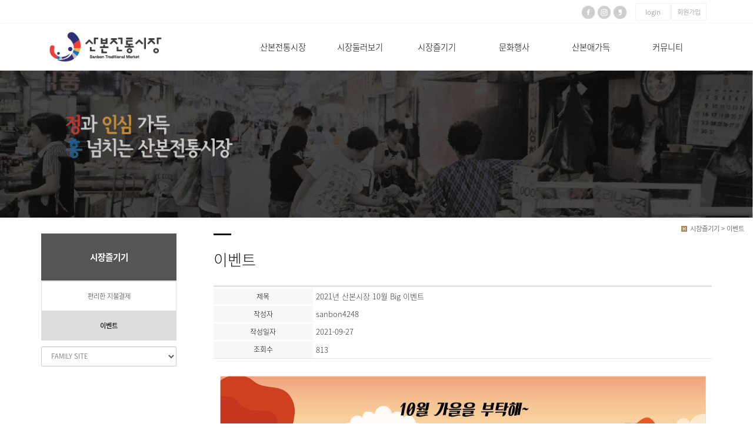

--- FILE ---
content_type: text/html
request_url: http://xn--sn3b11ey3b91hsnag49b.kr/bizdemo39898/mp3/mp3_sub2.php?com_board_basic=read_form&sub=02&&com_board_search_code=&com_board_search_value1=&com_board_search_value2=&com_board_page=&&com_board_id=4&&com_board_idx=20
body_size: 6815
content:
<!DOCTYPE html>
<html lang="ko">
<head>
<!------------------------------------------------------------------
deletion of the current branch prohibited
powered by nnin ( http://www.nnin.com )
------------------------------------------------------------------->
<meta http-equiv="Content-Type" content="text/html; charset=euc-kr">
<meta charset="utf-8">
<meta http-equiv="X-UA-Compatible" content="IE=edge">
<meta name="viewport" content="width=device-width, initial-scale=1.0, minimum-scale=1.0, maximum-scale=1.0">
<meta name="description" content="서브상단">
<meta name="keywords" content="산본시장">
<meta name="author" content="산본전통시장상인회">
<meta name="Distribution" content="산본시장">
<link rel="icon" href="/bizdemo39898/img/_images/sblogo.png">
<title>산본전통시장</title>
<!-- Bootstrap core CSS -->
<link href="/bizdemo39898/img/_bootstrap/dist/css/bootstrap.min.css" rel="stylesheet">
<!-- IE10 viewport hack for Surface/desktop Windows 8 bug -->
<link href="/bizdemo39898/img/_bootstrap/assets/css/ie10-viewport-bug-workaround.css" rel="stylesheet">
<!-- HTML5 shim and Respond.js for IE8 support of HTML5 elements and media queries -->
<!--[if lt IE 9]>
<script src="https://oss.maxcdn.com/html5shiv/3.7.2/html5shiv.min.js"></script>
<script src="https://oss.maxcdn.com/respond/1.4.2/respond.min.js"></script>
<![endif]-->
<link rel='stylesheet' type='text/css' href='/bizdemo39898/inc/main_style.css'>
<link rel='stylesheet' type='text/css' href='/bizdemo39898/img/_css/n_fonts.css'>
<link rel='stylesheet' type='text/css' href='/bizdemo39898/img/_css/animate.min.css'>
<link rel='stylesheet' type='text/css' href='/bizdemo39898/img/_css/n_style_reset.css'>
<link rel='stylesheet' type='text/css' href='/bizdemo39898/img/_css/n_style_layout.css'>
<link rel='stylesheet' type='text/css' href='/bizdemo39898/img/_css/n_style_etc.css'>
<link rel='stylesheet' type='text/css' href='/bizdemo39898/img/_css/n_style_de.css'>
<link rel='stylesheet' type='text/css' href='/bizdemo39898/img/_css/n_style_ms.css'>
<link rel='stylesheet' type='text/css' href='/bizdemo39898/img/_css/n_style_user.css'>
</head>

<body id="sub_wrap">

<!--스크롤탑-->
<div class="scrollToTop">
<a href="#"><i class="glyphicon glyphicon-menu-up"></i></a>
</div>

<div id="header" class="ft_reset">
    <div class="gnb">
        <!-- topArea -->
<div class="topArea">
    <div class="topArea_inner">
  
        <!-- 퀵메뉴 -->


        <!-- language -->
        <div class="language">
            <ul>
                <li>
                    <a href="#none"><img src="/bizdemo39898/img/_images/language/language_flag_kr.png" alt="korea" /></a>
                </li>
                <li>
                    <a href="#none"><img src="/bizdemo39898/img/_images/language/language_flag_en.png" alt="usa" /></a>
                </li>
                <li>
                    <a href="#none"><img src="/bizdemo39898/img/_images/language/language_flag_cn.png" alt="china" /></a>
                </li>
                <li>
                    <a href="#none"><img src="/bizdemo39898/img/_images/language/language_flag_jp.png" alt="japan" /></a>
                </li>
            </ul>
        </div>

        <!-- sns -->
        <div class="nt_sns">
            <ul>
                <li>
                    <a href="https://www.facebook.com/산본시장-289749321914397/" target="_blank"><img src="/bizdemo39898/img/_images/sns/sns_icon_fbk.png" alt="" class="n_swap" /></a>
                </li>
                <li>
                    <a href="https://www.instagram.com/sanbonsijang_3994248/" target="_blank"><img src="/bizdemo39898/img/_images/sns/sns_icon_ins.png" alt="" class="n_swap" /></a>
                </li>
                <li>
                    <a href="#none"><img src="/bizdemo39898/img/_images/sns/sns_icon_kas.png" alt="" class="n_swap" /></a>
                </li>
            </ul>
        </div>

        <!-- 로그인 -->
        <div class="nt_login">
            <ul id="M_member_loginmenu">
                                <li><a href="/bizdemo39898/member/login.php?sub=01">login</a></li>
                <li><a href="/bizdemo39898/member/join.php?sub=02">회원가입</a></li>
                            </ul>
        </div>

        <!-- 쇼핑몰 -->


        <!-- 기타 : 드롭다운 -->
      

    </div>
</div>
<!-- //topArea -->
        <!-- nav -->
<div class="nav">

    <!-- logoArea -->
    <div class="logoArea">
        <div class="logo">
            <a href="/bizdemo39898/index.php"><img src="/bizdemo39898/img/_images/logo.png" alt="logo" class="logo_off" /><img src="/bizdemo39898/img/_images/logo_on.png" alt="logo" class="logo_on" /></a>
            <!--<a href="/bizdemo39898/index.php" class="textlogo">design nnin</a>-->
        </div>
        <p class='button'><i class="glyphicon glyphicon-list"></i></p>
    </div>

    <!-- menuArea -->
    <div class="menuArea">

        <div class="nt_sitemap">
            <a href="/bizdemo39898/siteinfo/sitemap.php?sub=05"><i class="glyphicon glyphicon-th-large"></i></a>
        </div>

        <div class="mainmenu ft_reset">
            <!-- 메뉴갯수조절 : grid4, grid5, grid6, grid7 -->
            <ul class="grid6">

                <li>
                    <a href="/bizdemo39898/mp1/mp1_sub1.php?sub=01">산본전통시장</a>
                    <div class="submenu">
                        <a href="/bizdemo39898/mp1/mp1_sub1.php?sub=01">시장소개</a>
                        <a href="/bizdemo39898/mp1/mp1_sub2.php?sub=02">CI/캐릭터</a>
                        <a href="/bizdemo39898/mp1/mp1_sub3.php?sub=03">상인회현황</a>
                        <a href="/bizdemo39898/mp1/mp1_sub4.php?sub=04">오시는길</a>

                    </div>
                </li>

                <li>
                    <a href="/bizdemo39898/mp2/mp2_sub1.php?sub=01">시장둘러보기</a>
                    <div class="submenu">
                        <a href="/bizdemo39898/mp2/mp2_sub1.php?sub=01">로드맵</a>
                        <a href="/bizdemo39898/mp2/mp2_sub2.php?sub=02">점포안내</a>
                        <a href="/bizdemo39898/mp2/mp2_sub3.php?sub=03">주차장 / 편의시설</a>

                    </div>
                </li>

                <li>
                    <a href="/bizdemo39898/mp3/mp3_sub1.php?sub=01">시장즐기기</a>
                    <div class="submenu">
                        <a href="/bizdemo39898/mp3/mp3_sub1.php?sub=01">편리한 지불결제</a>
                        <a href="/bizdemo39898/mp3/mp3_sub2.php?sub=02">이벤트</a>

                    </div>
                </li>

                <li>
                    <a href="/bizdemo39898/mp4/mp4_sub1.php?sub=01">문화행사</a>
                    <div class="submenu">
                        <a href="/bizdemo39898/mp4/mp4_sub1.php?sub=01">행사프로그램</a>
                        <a href="/bizdemo39898/mp4/mp4_sub2.php?sub=02">상인아카데미</a>
                        <a href="/bizdemo39898/mp4/mp4_sub3.php?sub=03">행사신청</a>

                    </div>
                </li>

                <li>
                    <a href="/bizdemo39898/mp5/mp5_sub1.php?sub=01">산본애가득</a>
                    <div class="submenu">
                        <a href="/bizdemo39898/mp5/mp5_sub1.php?sub=01">갤러리</a>
                        <a href="/bizdemo39898/mp5/mp5_sub4.php?sub=04">보도자료</a>
                        <a href="/bizdemo39898/mp5/mp5_sub2.php?sub=02">산본캠페인</a>
                        <a href="/bizdemo39898/mp5/mp5_sub3.php?sub=03">홍보영상</a>
                    </div>
                </li>

                <li>
                    <a href="/bizdemo39898/mp6/mp6_sub1.php?sub=01">커뮤니티</a>
                    <div class="submenu">
                        <a href="/bizdemo39898/mp6/mp6_sub1.php?sub=01">공지사항</a>
                        <a href="/bizdemo39898/mp6/mp6_sub2.php?sub=02">고객의소리</a>

                    </div>
                </li>

            </ul>
        </div>

    </div>

</div>
<!--//nav -->
    </div>
</div>
<!--//header-->

<div class="ft_reset">

<!-- 상단이미지 -->
<div class="nt_imgArea">
    <div class="con" style="background-image: url(/bizdemo39898/img/_des/de33/de33_img01.jpg);">
        <p class="animated fadeInRight">
            We have created a awesome theme
            <br>Far far away,behind the word mountains, far from the countries
        </p>
    </div>
</div>

<!-- 현재위치 -->
<div class="n_position">
    <img src="/bizdemo39898/img/_images/history_home.gif" alt="" /><span>시장즐기기 > 이벤트</span>
</div>

<!-- 본문 -->
<div class="n_contents">
    <div class="container">
        <div class="row">

            <!-- 메뉴 영역 -->
            <div class="col-sm-3">
                <!-- 페이지메뉴 -->
                <div class="pageMenu wide">
    <h2>시장즐기기</h2>
    <ul>
        <li ><a href="/bizdemo39898/mp3/mp3_sub1.php?sub=01">편리한 지불결제</a></li>
        <li class="on" ><a href="/bizdemo39898/mp3/mp3_sub2.php?sub=02">이벤트</a></li>


    </ul>
</div>
                <!-- 배너 -->
                <!-- 좌측 셀렉트 -->
<div class="form-group left_select">
    <select class="form-control" id="sel2" onchange="if(this.value)window.open(this.value);">
        <option value="">FAMILY SITE</option>
        <option value="http://www.gunpo.go.kr">군포시청</option>
        <option value="http://www.gunpo.go.kr/edui/index.do">군포시평생학습포털</option>
        <option value="http://www.gunpoart.net/">군포문화예술회관</option>
        <option value="http://www.gunpolib.go.kr/">군포시립도서관</option>
        
    </select>
</div>
            </div>

            <!-- 내용 영역 -->
            <div class="col-sm-9">
                <div id="contentsArea">
                    <div class="n_tit_page">
                        <h2>이벤트</h2>
                    </div>
                     <!-- 게시판모듈 -->
                    <div class="n_board_txt">
                        <!-- 게시판 시작 -->
<link rel="StyleSheet" href="/bizdemo39898/inc/board/board_4.css" type="text/css">
<script language="javascript" src="/cjs/board.js?com_board_id=4&template=bizdemo39898"></script>
<script language="javascript" src="/js/board_util.js" type="text/javascript"></script>

<table border="0" cellspacing="0" cellpadding="0" width="650" bgcolor="#FFFFFF" background="">
	<tr>
		<td>
			<table border="0" cellspacing="0" cellpadding="0" width='100%'>
				<tr><td bgcolor='#E5E5E5' height=3></td></tr>
			</table>
			<table border='1' cellpadding='0' cellspacing='0' width='100%' style='border-collapse:collapse' bordercolor='#e5e5e5' class="board">
			<!-- 내용 -->
				<style type="text/css">p{margin:0}</style><meta http-equiv='Content-Type' content='text/html; charset=ks_c_5601-1987'>
<style type="text/css">
/*
   .board_bgcolor 테이블 제목 컬럼 스타일 지정
   .board_desc    테이블 제목 옆 내용 컬럼 스타일 지정
   $com_board.table_size :: 관리자가 지정한 전체 테이블 사이즈
   .board_description 콘텐츠 내용 스타일을 지정
*/
p{
    margin:0;
    padding:0;
}
.board_bgcolor
{
  /*width:107px;*/
  width:20%;
  text-align:center;
}
.board_desc
{
	padding:3 0 3 10;
	line-height:150%;
	/*width:543px;*/
    width:80%;
	text-align:left;
	padding-left:5px;
}
.board_description
{
	    overflow:hidden;
        word-break:break-all;
}
#post_area{
	width:100%;
	padding:5px;
    word-spacing:0pt;
    word-break:break-all;
}
</style>
						<tr height="30">
				<td class="board_bgcolor">
									<font style="color:#000000;font-size:12px;">제목</font>
								</td>
				<td class="board_desc">
					                                                    2021년 산본시장 10월 Big 이벤트
                                            				</td>
			</tr>
									<tr height="30">
				<td class="board_bgcolor">
									<font style="color:#000000;font-size:12px;">작성자</font>
								</td>
				<td class="board_desc">
					                                                    sanbon4248
                                            				</td>
			</tr>
									<tr height="30">
				<td class="board_bgcolor">
									<font style="color:#000000;font-size:12px;">작성일자</font>
								</td>
				<td class="board_desc">
					                                                    2021-09-27
                                            				</td>
			</tr>
									<tr height="30">
				<td class="board_bgcolor">
									<font style="color:#000000;font-size:12px;">조회수</font>
								</td>
				<td class="board_desc">
					                                                    813
                                            				</td>
			</tr>
					<!-- 글 내용 -->
		<tr height="30">
			<td colspan="2" class="board_description" width="100%" height="100px">
				<div id="post_area">
					<br><p align="center"><img style="width: 900px; height: 1335px;" src="/bizdemo39898/component/board/board_4/u_image/20/2098292166_2021EB9DBCEC9DB4EBB88CECBBA4EBA8B8EC8AA4ED998DEBB3B4_ECA084ECB2B42810EC9B9429.jpg" vspace="0" hspace="5"><br><p align="center"><br><br>
				</div>
				<script type="text/javascript">
				<!--
				/**
				 * 이미지 테이블크기와 맞쳐 재조정
				 */
				function resizeImage()
				{
					var img_max_width = 615;
                    var use_origin_img = 'N';
                    if(use_origin_img == 'N') {
                        return;
                    }
					var imgObj = document.getElementById("post_area").getElementsByTagName("img");
					var osrc;
					for (i = 0; i<imgObj.length; i++)
					{
						/*pNode = imgObj[i].parentNode;
						var imgContainer = document.createElement("<div>");
						pNode.insertBefore(imgContainer, imgObj[i]);
						imgContainer.appendChild(imgObj[i]);
						osrc = imgObj[i].src;*/

						if(imgObj[i].width > img_max_width)
						{
							imgObj[i].style['width'] = img_max_width;
							imgObj[i].style['height'] = 'auto';
						}

                        if( imgObj[i].parentNode.tagName != "A" )
                        {
                            imgObj[i].style.cursor  = "pointer";
                            imgObj[i].onclick = function(){	showPicture(this);	}
                        }

						/*imgContainer.style.marginBottom = "0px";

												// declare onclick event
						if( imgObj[i].parentNode.tagName == "div" )
						{
							if( imgObj[i].parentNode.parentNode.tagName == "A" )
							{
								imgObj[i].onclick = function()
								{
									if( this.parentNode.parentNode.target != "_blank" ){
										location.href = this.parentNode.parentNode.href;
									}
								};
							}
							else{
															}
						}
						else if( imgObj[i].parentNode.tagName != "A" )
						{
													}*/
					}

					document.getElementById("post_area").style.visibility = "visible";
				}

				/**
				 * 팝업 이미지
				 */
				 function showPicture(obj) {

				  var imgObj = new Image();
				  imgObj.src = obj.src;
				  var wopt = "scrollbars=yes,status=no,resizable=no";
				  wopt += ",width=" + imgObj.width;
				  wopt += ",height=" + imgObj.height;
				  var wbody = "<script language='javascript'>";
				  wbody += "function finalResize(){";
				  wbody += "  var oBody=document.body;";
				  wbody += "  var oImg=document.images[0];";
				  wbody += "  var xdiff=oImg.width-oBody.clientWidth;";
				  wbody += "  var ydiff=oImg.height-oBody.clientHeight-20;";
				  wbody += "  window.resizeBy(xdiff,ydiff);";
				  wbody += "}";
				  wbody += "</"+"script>";
				  wbody += "<body  oncontextmenu='return false' ondragstart='return false' onselectstart='return false' onLoad='finalResize()' style='margin:0;background:#000000' >";
				  wbody += "<a href='javascript:window.close()' oncontextmenu='return false'><img src='" + obj.src + "' border=0  alt=''></a>";
				  wbody += "</body>";
				  winResult = window.open("about:blank","",wopt);
				  winResult.document.open("text/html", "replace");
				  winResult.document.write(wbody);
				  winResult.document.close();
				  return;
				}

				/**
				 * 함수 실행
				 */
				window.onload = function()
				{
					resizeImage();
				}
			//-->
			</script>
			</td>
		</tr>
							<tr height="30">
				<td class="board_bgcolor">
									<font style="color:#000000;font-size:12px;">다운로드수</font>
								</td>
				<td class="board_desc">
					                                                    0
                                            				</td>
			</tr>
			



			<!-- //내용 -->
			</table>
			<table border='0' cellpadding='0' cellspacing='0' width='100%'>
				<tr><td height='1' bgcolor='#E5E5E5'></td></tr>
			</table>
			<table border='0' cellpadding='0' cellspacing='0' width='100%'>
				<tr><td height='10'></td></tr>
			</table>

			<!-- 게시물 평가 -->
			
			<!--// 게시물 평가 -->

			<!-- 댓글 쓰기 -->
			
			<!-- //댓글 쓰기 -->

			<!-- 댓글 목록 -->
			
			<!-- //댓글 목록 -->

			<table border='0' cellpadding='0' cellspacing='0' width='100%'>
				<tr><td><br></td></tr>
			</table>
			<table border='0' cellpadding='0' cellspacing='0' width='100%'>
				<tr><td height='1' bgcolor='#E5E5E5'></td></tr>
			</table>

			<table border='0' cellpadding='0' cellspacing='0' align='center' width='100%'>
				<tr>
					<td class='bbsnewf5' height='34' align='center' width='50%'>
					<!-- 목록 - 버튼 -->
						<!-- 이전 다음  -->
<table border='0' cellpadding='0' cellspacing='0' align='center' width='100%'>
<tr>
	<td class='bbsnewf5' height='34' align='left' width='50%' style="border:0px">
					<a href="/bizdemo39898/mp3/mp3_sub2.php?com_board_basic=read_form&sub=02&&com_board_search_code=&com_board_search_value1=&com_board_search_value2=&com_board_page=&&com_board_id=4&&com_board_idx=19"><img src="/bizdemo39898/img/component/board/board_4/prev.gif" border="0" align='absmiddle' alt=''></a>
				    <a href="/bizdemo39898/mp3/mp3_sub2.php?sub=02&&com_board_search_code=&com_board_search_value1=&com_board_search_value2=&com_board_page=&&com_board_id=4&"><img src="/bizdemo39898/img/component/board/board_4/list.gif" border='0' align='absmiddle' alt=''></a>
					<a href="/bizdemo39898/mp3/mp3_sub2.php?com_board_basic=read_form&sub=02&&com_board_search_code=&com_board_search_value1=&com_board_search_value2=&com_board_page=&&com_board_id=4&&com_board_idx=21"><img src="/bizdemo39898/img/component/board/board_4/next.gif" border="0" align='absmiddle' alt=''></a>
					</td>
</tr>
</table>
<!-- 이전 다움  -->
					<!-- //목록 - 버튼 -->
					</td>
					<td align='right' width='50%'>
						 <!-- 스팸신고 -->
						 <!-- 추천하기 -->
						  <!-- 수정하기 -->
						 <!-- 삭제하기 -->
						 <!-- 답글쓰기 -->
						<a href='javascript:alert("게시판 작성 권한이 없습니다.")' style='display:none'><img alt='' src='/bizdemo39898/img/component/board/board_4/write.gif' border='0' /></a> <!-- 글쓰기 -->
					</td>
				</tr>
			</table>
		</td>
	</tr>
</table>

<!-- 목록 - 리스트 -->

	
    

<!-- //목록 - 리스트  -->
<!-- 게시판 끝 -->
                    </div>
                </div>
            </div>

        </div>
    </div>
</div>

</div>

<!--//wrap-->
<div id="n_footer" class="ft_reset">

    <!-- sec01 -->
    <div class="sec01">
        <div class="container">
            <div class="row">
                <div class="col-md-8">
                    <!-- sec01_01 -->
                    <div class="sec01_01">
                        <ul>
                            <li><a href="/bizdemo39898/index.php">홈</a></li>
                            <li><a href="/bizdemo39898/siteinfo/sitemap.php?sub=05">사이트맵</a></li>
                        </ul>
                    </div>
                </div>
                <div class="col-md-4">
                   <!-- sec01_02 -->
                    <div class="sec01_02">
                        <ul>
                            <!-- 관리자 ADMIN 버튼 -->
                            <li class="adminbtn"><a href="http://builder.cafe24.com/admin/" target="_blank">관리자</a></li>
                            
                        
                    </div>
                </div>
            </div>
        </div>
    </div>


    <!-- sec02 -->
    <div class="sec02">
        <div class="container">
            <div class="row">

                <!-- sec02_01 -->
                <div class="col-md-7">
                    <div class="sec02_01">
                        <!-- ns_address -->
                        <div class="ns_address">
                            <h2>산본전통시장</h2>
                            <ul>
                                <li>COMPANY : 군포산본시장상점가진흥사업협동조합 , TEL : 031) 399-4248 , FAX : 031) 399-4249</li>
                                <li>ADDRESS : [15806] 경기도 군포시 산본천로 183번길 6(산본동)</li>
                                <li>BUSINESS LICENSE : 123-82-12182, 대표 : 김장곤 , E-MAIL : sanbonsijang @ naver.com</li>
                                <li class="n_copyright">COPYRIGHT (c) COMPANY, ALL RIGHTS RESERVED.</li>
                                
                            </ul>
                            <p class="des">
                            </p>
                        </div>
                    </div>
                </div>

                <!-- sec02_02 -->
                <div class="col-md-3">
                    <div class="sec02_02">
                        <!-- ns_link -->
                        <div class="ns_link">
                            <h3>QUICK LINK</h3>
                            <div class="form-group">
                                <select class="form-control" id="sel1" onchange="if(this.value)window.open(this.value);">
                                    <option value="">FAMILY SITE</option>
                                    <option value="http://www.naver.com">NAVER</option>
                                    <option value="http://www.daum.net">DAUM</option>
                                    <option value="http://map.naver.com/">네이버 지도</option>
                                    <option value=http://www.nnin.com>디자인닌</option>
                                </select>
                            </div>
                            <ul>
                                <li><a href="#none"><i class="glyphicon glyphicon-send"></i>Web Design or Web Design</a></li>
                                <li><a href="#none"><i class="glyphicon glyphicon-off"></i>Branding & Identity or Branding</a></li>
                                <li><a href="#none"><i class="glyphicon glyphicon-hand-right"></i>HTML5 & CSS3 or HTML5 & CSS3</a></li>
                            </ul>
                        </div>
                        <!-- ns_familySite -->
                        <div class="ns_familySite">
                            <h3>FAMILY SITE</h3>
                            <ul>
                                <li>
                                    <a href="#none" target="_blank"><img src="/bizdemo39898/img/_des/de09/de09_img01.jpg" alt="" /></a>
                                </li>
                                <li>
                                    <a href="#none" target="_blank"><img src="/bizdemo39898/img/_des/de09/de09_img02.jpg" alt="" /></a>
                                </li>
                                <li>
                                    <a href="#none" target="_blank"><img src="/bizdemo39898/img/_des/de09/de09_img03.jpg" alt="" /></a>
                                </li>
                                <li>
                                    <a href="#none" target="_blank"><img src="/bizdemo39898/img/_des/de09/de09_img04.jpg" alt="" /></a>
                                </li>
                                <li>
                                    <a href="#none" target="_blank"><img src="/bizdemo39898/img/_des/de09/de09_img05.jpg" alt="" /></a>
                                </li>
                                <li>
                                    <a href="#none" target="_blank"><img src="/bizdemo39898/img/_des/de09/de09_img06.jpg" alt="" /></a>
                                </li>
                                <li>
                                    <a href="#none" target="_blank"><img src="/bizdemo39898/img/_des/de09/de09_img07.jpg" alt="" /></a>
                                </li>
                                <li>
                                    <a href="#none" target="_blank"><img src="/bizdemo39898/img/_des/de09/de09_img08.jpg" alt="" /></a>
                                </li>
                                <li>
                                    <a href="#none" target="_blank"><img src="/bizdemo39898/img/_des/de09/de09_img09.jpg" alt="" /></a>
                                </li>
                                <li>
                                    <a href="#none" target="_blank"><img src="/bizdemo39898/img/_des/de09/de09_img10.jpg" alt="" /></a>
                                </li>
                            </ul>
                        </div>
                    </div>
                </div>

                <!-- sec02_03 -->
                <div class="col-md-2">
                    <div class="sec02_03">
                        <!-- ns_bank -->
                        <div class="ns_bank">
                            <h3>BANK INFO</h3>
                            <ul>
                                <li>
                                    <span>국민은행</span> 235008-78-036005
                                </li>
                                <li>
                                    <span>농협은행</span> 235008-78-036005
                                </li>
                                <li>
                                    <span>예금주</span> 홍길동
                                </li>
                            </ul>
                        </div>
                        <!-- ns_escrow -->
                        <div class="ns_escrow">
                            <h3>ESCROW SERVICE</h3>
                            <p>
                                고객님은 안전거래를 위해 저희 홈페이지에서 가입한 구매안전(에스크로) 서비스를 이용 하실 수 있습니다.
                            </p>
                            <ul>
                                <li>
                                    <a href="#none"><img src="/bizdemo39898/img/_images/bottom/safe_icon_01.png" alt="" /></a>
                                </li>
                                <li>
                                    <a href="#none"><img src="/bizdemo39898/img/_images/bottom/safe_icon_02.png" alt="" /></a>
                                </li>
                                <li>
                                    <a href="#none"><img src="/bizdemo39898/img/_images/bottom/safe_icon_03.png" alt="" /></a>
                                </li>
                                <li>
                                    <a href="#none"><img src="/bizdemo39898/img/_images/bottom/safe_icon_04.png" alt="" /></a>
                                </li>
                                <li>
                                    <a href="#none"><img src="/bizdemo39898/img/_images/bottom/safe_icon_05.png" alt="" /></a>
                                </li>
                                <li>
                                    <a href="#none"><img src="/bizdemo39898/img/_images/bottom/safe_icon_06.png" alt="" /></a>
                                </li>
                            </ul>
                        </div>
                    </div>
                </div>
            </div>
        </div>
    </div>
</div>
<!--//footer-->

<!-- Placed at the end of the document so the pages load faster -->
<script src="https://ajax.googleapis.com/ajax/libs/jquery/1.11.3/jquery.min.js"></script>
<!--<script>window.jQuery || document.write('<script src="/bizdemo39898/img/_bootstrap/assets/js/vendor/jquery.min.js"></script>')</script>-->
<script src="/bizdemo39898/img/_bootstrap/dist/js/bootstrap.min.js"></script>
<!-- IE10 viewport hack for Surface/desktop Windows 8 bug -->
<script src="/bizdemo39898/img/_bootstrap/assets/js/ie10-viewport-bug-workaround.js"></script>
<script src="/bizdemo39898/img/_js/jquery.easing.1.3.min.js"></script>
<script src="/bizdemo39898/img/_js/jquery.waypoints.min.js"></script>
<script src="/bizdemo39898/img/_js/main.js"></script>
<script src="/bizdemo39898/img/_js/n_jquery_new.js"></script>

</body>

</html><script language="javascript" type="text/javascript" src="/cjs/javascript.lib.js?date=1721110582"></script>

<script language="javascript" src="/cjs/board.js"></script>

            <script type="text/javascript">
            var JsHost = (("https:" == document.location.protocol) ? "https://" : "http://");
            var sTime = new Date().getTime();
            document.write(unescape("%3Cscript id='log_script' src='" + JsHost + "blg-jsk.cafe24.com/weblog.js?uid=sanbon4248&t=" + sTime + "' type='text/javascript'%3E%3C/script%3E"));
            </script>
        

--- FILE ---
content_type: text/css
request_url: http://xn--sn3b11ey3b91hsnag49b.kr/bizdemo39898/img/_css/n_style_layout.css
body_size: 5426
content:
@charset 'utf-8';

/*****************************************************************
   전체적인 레이아웃을 담당 하고 있으며, 메뉴의 색상과 효과등을 수정 할 수 있습니다.
*****************************************************************/

/*****************************************************************
   deletion of the current branch prohibited
   powered by nnin ( http://www.nnin.com )
*****************************************************************/




#main {
/*    border: 0px solid #f00;*/
}
#sub_wrap {
/*    border: 0px solid #f00;*/
}



/*****************************************************************
header : 상단전체영역
*****************************************************************/
#header {
    height: 120px;/* 120px, 200px, auto : 높이값을 삭제하고, 메인페이지 상단 겹침 확인 */
}
#header .gnb {
    -webkit-transition: all 0.2s ease-out;
    transition: all 0.2s ease-out;
    width: 100%;
    opacity: 1;
    position: fixed;
    top: 0px;
    z-index: 16;
    background-color: #fff;/**/
    border-bottom: 0px solid #fff;
}
#header .gnb.on {
    background-color: #fff;
    border-bottom: 0px solid #ddd;
    margin-top: -40px;
    box-shadow: 0px 20px 30px rgba(0, 0, 0, 0.1);
}
#header .gnb:after {
    position: absolute;
    z-index: -1;
    top: 0;
    left: 0;
    content: '';
    width: 100%;
    height: 40px;
    border-bottom: 1px dotted rgba(180, 180, 180, 0.2);
/*    background-color: rgba(255, 255, 255, 0.2);*/
}

@media screen and (max-width: 768px) {
    #header {
        height: 100px;
    }
    #header .gnb {
        background-color: #fff;/**/
    }
}





/*****************************************************************
상단영역
*****************************************************************/
/* 상단영역 */
.topArea {
    width: 90%;
    max-width: 1300px;
    position: relative;
    margin: 0 auto;
    padding: 5px 15px 0;
    height: 40px;
    font-size: 0.875em;
    border: 0px solid #aaa;
}
.topArea_inner {
    float: right;
}

@media screen and (max-width: 768px) {
    .topArea {
        width: 100%;/**/
        padding: 5px 0px 0;
    }
}





/*****************************************************************
상단영역 : 디자인샘플, 퀵메뉴, sns, 로그인, 기타
*****************************************************************/
/* 디자인샘플선택 */
.dropdown {
    position: absolute;
    top: 5px;
    left: 15px;
}
.dropdown button {
    background-color: rgba(255,255,255,0.6);
    border: 1px solid rgba(100,100,100,0.2);
    border-radius: 2px;
    height: 30px;
    font-size: 1.0em;
}
.dropdown button:hover {
    border: 1px solid rgba(100,100,100,0.2);
}
.dropdown ul li a {
    font-size: 0.875em;
    padding: 10px;
}

@media screen and (max-width: 768px) {
    .dropdown {
        display: none;
    }
}



/* nt_quick : 퀵메뉴 */
.topArea .nt_quick {
    position: relative;
    float: left;
    margin-right: 10px;
}
.topArea .nt_quick p {
    width: 130px;
    height: 30px;
    line-height: 30px;
    text-align: center;
    cursor: pointer;
    color: #666;
    -webkit-transition: all 0.2s ease-out;
    transition: all 0.2s ease-out;
}
.topArea .nt_quick:hover p {
    color: #666;
}
.topArea .nt_quick ul {
    z-index: 100;
    position: absolute;
    top: 30px;
    left: 0;
    background-color: #fff;
    border: 1px solid #ccc;
    width: 130px;
    display: none;
}
.topArea .nt_quick ul li {
    
}
.topArea .nt_quick ul li a {
    display: block;
    line-height: 35px;
    border-bottom: 1px solid #ddd;
    text-align: center;
    font-weight: 400;
    font-size: 1.0em;
    -webkit-transition: all 0.2s ease-out;
    transition: all 0.2s ease-out;
}
.topArea .nt_quick ul li:hover a {
    position: relative;
    padding-left: 10px;
    color: #666;
}
.topArea .nt_quick ul li:hover a:before {
    position: absolute;
    top: 19px;
    left: 5px;
    content: '';
    background-color: #333;
    width: 5rpx;
    height: 1px;
}
.topArea .nt_quick ul li:last-child a {
    border-bottom: none;
}

@media screen and (max-width: 768px) {
    .nt_quick {
        display: none;
    }
}



/* language : 언어 */
.topArea .language {
    float: left;
    margin-right: 10px;
}
.topArea .language ul {
    overflow: hidden;
    float: right;
}
.topArea .language li {
    float: left;
    margin-left: 1px;
    margin-top: 4px;
    opacity: 0.6;
}
.topArea .language li:hover,
.topArea .language li.on {
    opacity: 1.0;
}

@media screen and (max-width: 768px) {
    .language {
        display: block;
    }
}



/* sns :소셜아이콘 */
.topArea .nt_sns {
    float: left;
    margin-right: 10px;
}
.topArea .nt_sns ul {
    overflow: hidden;
    float: right;
}
.topArea .nt_sns li {
    float: left;
    margin-left: -3px;
    margin-top: 4px;
    font-size: 0;
}

.topArea .nt_sns li img {
    border: 0px;
    width: 80%;
    opacity: 0.8;
    -webkit-transition: all 0.2s ease-out;
    transition: all 0.2s ease-out;
}
.topArea .nt_sns li img.on {
    opacity: 1.0;
    transform: rotate(30deg);
    -webkit-transition: all 0.2s ease-out;
    transition: all 0.2s ease-out;
}

@media screen and (max-width: 768px) {
    .nt_sns {
        display: none;
    }
}



/* nt_login : 로그인 */
.topArea .nt_login {
    float: left;
}
.topArea .nt_login ul {
    overflow: hidden;
}
.topArea .nt_login li {
    float: left;
    margin-left: 1px;
}
.topArea .nt_login li a {
    -webkit-transition: all 0.2s ease-out;
    transition: all 0.2s ease-out;
    display: block;
    width: 60px;
    height: 30px;
    line-height: 30px;
    text-align: center;
    background-color: rgba(255,255,255,0.6);
    border: 1px solid rgba(185,185,185,0.2);
    border-radius: 2px;
    color: #888;
}
.topArea .nt_login li a:hover {
    background-color: #bbb;
    color: #fff;
}

@media screen and (max-width: 768px) {
    .topArea .nt_login {
        margin-right: 5px;
    }
}



/* 쇼핑몰 : online shopping */
.topArea .nt_shop {
    position: relative;
    float: left;
    margin-left: 5px;
/*    display: block;*/
}
.topArea .nt_shop p a {
    width: 120px;
    height: 30px;
    line-height: 30px;
    display: inline-block;
    text-align: center;
    background-color: rgba(155,155,155,0.6);
    color: #fff;
    border-radius: 2px;
    cursor: pointer;
    -webkit-transition: all 0.2s ease-out;
    transition: all 0.2s ease-out;
}
.topArea .nt_shop:hover p a {
    background-color: rgba(55,55,55,0.6);
}
.topArea .nt_shop ul {
    position: absolute;
    top: 30px;
    left: 0;
    z-index: 110;
    width: 120px;
    background-color: #fff;
    border: 1px solid #ddd;
    display: none;
}
.topArea .nt_shop ul li a {
    -webkit-transition: all 0.2s ease-out;
    transition: all 0.2s ease-out;
    display: block;
    line-height: 35px;
    border-bottom: 1px solid #ddd;
    text-align: center;
}
.topArea .nt_shop ul li:hover a {
    padding-left: 10px;
    color: #000;
    font-weight: 400;
    position: relative;
}
.topArea .nt_shop ul li:hover a:before {
    position: absolute;
    top: 19px;
    left: 5px;
    content: '';
    background-color: #333;
    width: 5px;
    height: 1px;
}
.topArea .nt_shop ul li:last-child a {
    border-bottom: none;
}

@media screen and (max-width: 768px) {
    .nt_shop {
        display: none;
        margin: 0 5px 0 0 !important;
    }
}











/*****************************************************************
상단영역 > 사이트맵 : sitemap
*****************************************************************/
/* 상단 분류메뉴 영역 : ICON (스크롤시 나타남) */
.nt_sitemap {
    display: block;/* none, block */
    position: absolute;
    top: 10px;
    right: 0;
    float: left;
    opacity: 0;
    transition: all 0.4s ease-out;
    transform: translate(-40px, 10px);
}
.nt_sitemap.on {
    opacity: 1;
    transition: all 0.4s ease-out;
    transform: translate(-1px, 10px);
}
.nt_sitemap a {
    width: 40px;
    height: 40px;
    padding: 4px 0 0 2px;
    overflow: hidden;
    background-color: #111;
    border-radius: 2px;
    display: inline-block;
    text-align: center;
    color: #aaa;
    font-size: 1.250em;
/*    text-shadow: 0px 0px 10px rgba(255,255,255,1.0);*/
}
.nt_sitemap a:hover {
    color: #fff;
}

@media screen and (max-width: 768px) {
    .nt_sitemap {
        display: none;
    }
}




/*****************************************************************
영역나누기 : 로고영역 & 메뉴영역
*****************************************************************/
#header .gnb .nav {
    width: 90%;
    max-width: 1300px;
    margin: 0px auto;
    padding: 0px 15px;
}

#header .gnb .nav .logoArea {
    width: 25.6%;/* 25.6%, 100% */
    height: 80px;
    float: left;
    margin: 0px 0;
    overflow: hidden;
    display: table;
    background-color: transparent;/**/
    position: relative;
}
#header .gnb .nav .menuArea {
    width: 70%;/* 65%, 74.4%, 100% */
    float: right;
    position: relative;
}

@media screen and (max-width: 768px) {
    #header .gnb .nav {
        width: 100%;
        background-color: transparent;/**/
        padding: 0px 0px;
    }
    #header .gnb .nav .logoArea {
        width: 100%;
        height: 60px;
    }
    #header .gnb .nav .menuArea {
        width: 100%;
    }
}




/*****************************************************************
상단영역 : 로고, 카테고리메뉴 : (모바일공통)
*****************************************************************/
/* 로고 */
.logoArea .logo {
    display: table-cell;
    vertical-align: middle;
    text-align: left;/**/
}

.logoArea .logo a {
    text-align: center;
    display: inline-block;
    max-width: 100%;
    position: relative;
    background-color: transparent;/**/
}

.logoArea .logo .logo_off {
    -webkit-transition: all 0.2s ease-out;
    transition: all 0.2s ease-out;
    opacity: 1;
}
.logoArea .logo a:hover .logo_off {
    transform: translate(20px, 0px);
    opacity: 0;
}

.logoArea .logo .logo_on {
    -webkit-transition: all 0.2s ease-out;
    transition: all 0.2s ease-out;
    transform: translate(20px, 0px);
    opacity: 0;
    position: absolute;
    top: 0px;
    left: 0px;
}
.logoArea .logo a:hover .logo_on {
    transform: translate(0px, 0px);
    opacity: 1;
}

.logoArea .logo img {
    max-width: 325px;/**/
    width: 100%;
/*    background-color: #ddd;*/
}

@media screen and (max-width: 768px) {
    .logoArea .logo {
        text-align: left;/**/
        padding-left: 5px;
    }
    
    .logoArea .logo img {
        width: auto;
        height: 60px;
    }
}




/* 햄버거메뉴 버튼 */
.logoArea .button {
    display: none;
    width: 40px;
    height: 40px;
    margin-right: 0px;
    padding-top: 7px;
    text-align: center;
    background-color: #111;
    color: #fff;
    cursor: pointer;
}
.logoArea .button.on {
    background-color: #d00000;
    color: #fff;
}

@media screen and (max-width: 768px) {
    #header .gnb .nav .logoArea .button {
        display: block;
        position: absolute;
        top: 10px;
        right: 5px;
        border-radius: 2px;
    }
}




/*****************************************************************
상단영역 > 1차메뉴 > 배경색상,갯수
*****************************************************************/
/* 1차메뉴 영역 */
.mainmenu {
    -webkit-transition: all 0.4s ease-out;
    transition: all 0.4s ease-out;
    margin: 0 auto;
    border: 0px solid #f00;
}
.mainmenu.on {
    padding-right: 50px;/* 0px, 50px, 60px */
}

.mainmenu > ul {
    float: right;
    width: 100%;
}


/* grid : 메뉴갯수 */
.mainmenu > ul.grid3 > li {
    width: 33.33%;
}
.mainmenu > ul.grid4 > li {
    width: 25%;
}
.mainmenu > ul.grid5 > li {
    width: 20%;
}
.mainmenu > ul.grid6 > li {
    width: 16.66%;
}
.mainmenu > ul.grid7 > li {
    width: 14.28%;
}
.mainmenu > ul.grid8 > li {
    width: 12.50%;
}




/* 1차메뉴 배경색상 */
.mainmenu > ul > li {
    position: relative;
    float: left;
    border-left: 0px solid #fff;/**/
    background-color: transparent;/**/
}
.mainmenu > ul > li:first-child {
    border: none;/**/
}

/* 1차메뉴 배경색상 : 마우스오버시 */
.mainmenu > ul > li:hover {
/*    border-radius: 10px 10px 0 0;*/
    background-color: transparent;/**/
}

/* 1차메뉴 색상 */
.mainmenu > ul > li > a {
    -webkit-transition: all 0.1s ease-out;
    transition: all 0.1s ease-out;
    display: block;
    height: 80px;/**/
    line-height: 80px;/**/
    text-align: center;
    margin: 0px 0 0;/**/
    background-color: transparent;/**/
    border-right: 0px solid #444;
    font-size: 1.1em;
    font-weight: 300;
    color: #000000;
}
.mainmenu > ul > li:hover > a {
    background-color: transparent;/**/
    font-weight: 300;
    color: #000000;/*폰트색상*/
}
.mainmenu > ul > li:last-child > a {
    border-right: none;
}



/* 2차메뉴 > 배경색상,갯수 */
.submenu {
    display: none;
    position: absolute;
    left: 0px;
    width: 100%;
    border-bottom: 0px solid #ddd;
    box-sizing: border-box;
    box-shadow: 0px 10px 15px rgba(0, 0, 0, 0.1);
    padding-top: 0px;/**/
    background-color: transparent;/**/
}
.submenu a {
    display: block;
    text-align: center;
    padding: 0 10px;
    height: 50px;
    line-height: 50px;
    border: 1px solid #ddd;
    border-width: 0 0px 0px;
    border-top: 1px solid #ddd;
    background-color: #fff;
    font-size: 0.875em;
    font-weight: 500;
    color: #777;
    position: relative;
}
.submenu a:hover {
    background-color: #A4A4A4;
    font-weight: 500;
    color: #fff;/*폰트색상*/
}
.submenu a:first-child {
    border-top: 0px solid #fff;
}

/**/
/*
.submenu a:before {
    -webkit-transition: all 0.2s ease-out;
    transition: all 0.2s ease-out;
    position: absolute;
    top: 24px;
    left: 10px;
    content: '';
    width: 1px;
    height: 1px;
}
.submenu a:hover:before {
    width: 10px;
    background-color: #000;
}
*/



/*****************************************************************
모바일 : 768px이하 > 카테고리메뉴
*****************************************************************/
@media screen and (max-width: 768px) {
    
    /* 1차메뉴 */
    #header .gnb .nav .mainmenu {
        display: none;
        position: absolute;
        width: 100%;/* 70%, 100% */
        padding-top: 0px;
        opacity: 0.95;/**/
        right: 0px;
    }
    #header .gnb .nav .mainmenu > ul {
        max-height: 500px;
        overflow: auto;
        margin-top: 0px;
    }
    #header .gnb .nav .mainmenu > ul > li {
        width: 100%;
        border-top: 1px solid #444;
    }
    #header .gnb .nav .mainmenu > ul > li:last-child {
        border-bottom: 1px solid #444;
    }
    #header .gnb .nav .mainmenu > ul > li > a {
        display: block;
        background-color: #333;/**/
        height: 50px;
        line-height: 50px;
        margin: 0px 0 0;/**/
        color: #fff;
    }
    #header .gnb .nav .mainmenu > ul > li.s_on > a {
        background-color: #111;/**/
    }
    
    #header .gnb .nav .mainmenu > ul > li > .submenu {
        position: relative;
        top: 0px;
        left: 0px;
        padding: 0;
    }
    
    /* 2차메뉴 */
    #header .gnb .nav .mainmenu > ul > li.s_on .submenu {
        border: none;
    }
    #header .gnb .nav .mainmenu > ul > li.s_on .submenu a {
/*        font-weight: 700;*/
/*        color: #333;*/
    }
    
    #header .gnb .mainmenu {
        -webkit-transition: none;
        transition: none;
    }
    #header .gnb .mainmenu.on {
        padding-right: 0px;
        -webkit-transition: none;
        transition: none;
    }
}

@media screen and (min-width: 769px) {
    #header .gnb .nav .mainmenu {
        display: block !important;
        position: relative;
    }
}











/*****************************************************************
서브페이지 > 레이아웃
*****************************************************************/
/* 서브페이지 상단여백 */
#sub_wrap {
    margin-top: 0px;
}

#contentsArea {
    max-width: 100%;
    text-align: left;
    background-color: #fff;
    margin-top: 0px;
}
#contentsArea img {
    max-width: 100%;
}


/*****************************************************************
서브페이지 > 상단이미지 : 공통
*****************************************************************/
/* 상단배경이미지 */
.nt_imgArea {
    width: 100%;
    height: 250px;
    background-color: #fff;
    overflow: hidden;
    margin: 0 auto;
    text-align: center;
    display: table;
}
.nt_imgArea .con {
    width: 100%;
    background-position: center center;
    background-size: cover;/* 사용값 : cover, auto */
    animation-name: zoom;
    animation-duration: 2s;
    animation-delay: 1.5s;
    animation-iteration-count: 1;
    animation-direction: alternate;
    animation-fill-mode: forwards;
    display: table-cell;
    vertical-align: middle;
    transform: scale(1.1, 1.1);
}
.nt_imgArea .con:before {
    position: absolute;
    content: '';
    top: 0;
    left: 0;
    background: rgba(0, 0, 0, 0.2);/* overlay */
    width: 100%;
    height: 250px;
}

@keyframes zoom {
    from {
        transform: scale(1.1, 1.1);
    }
    to {
        transform: scale(1.0, 1.0);
    }
}

/* 설명텍스트 */
.nt_imgArea .con p {
    display: none;/* 사용값 : none, block */
    max-width: 1300px;
    margin: 0 auto;
    padding: 0px 15px 0;/* 여백조절 */
    text-align: right;/* 위치조절 : left, center, right */
    font-size: 0.750em;
	font-weight: 100;
    color: rgba(255, 255, 255, 0.2);
}

@media screen and (max-width: 768px) {
    .nt_imgArea {
        height: 150px;
    }
}





/*****************************************************************
서브페이지 > 현재위치
*****************************************************************/
.n_position {
    max-width: 1300px;
    padding-right: 15px;
    margin: 10px auto 0;
    text-align: right;
    font-size: 0.875em;
    font-weight: 300;
    color: #333;
    display: block;/* none, block */
}
.n_position img {
    padding-right: 5px;
}

/* 본문내용 */
.n_contents {
    margin: 0px 0 50px;
}

/**/
.n_position.on {
    display: none;
}

@media screen and (max-width: 768px) {
    .n_position {
        padding-right: 15px;
    }
}






/*****************************************************************
서브페이지 > 페이지메뉴 공통
*****************************************************************/
.pageMenu {
    max-width: 230px;
    margin: 0px 0px;
    text-align: center;
    overflow: hidden;
}

.pageMenu h2 {
    background: #555;
    width: 100%;
    height: 80px;
    line-height: 80px;
    margin-bottom: 1px;
    font-size: 1.125em;
    font-weight: 700;
    color: #fff;
}
.pageMenu ul {
    overflow: hidden;
    width: 100%;
    border-top: 1px solid #ddd;
}
.pageMenu ul li,
.pageMenu #leftoff,
.pageMenu #lefton {
/*    float: left;*/
    width: 100%;/* 12.5%, 100% */
    padding: 0px !important;
}
.pageMenu ul li a,
.pageMenu #leftoff a,
.pageMenu #lefton a {
    -webkit-transition: all 0.1s ease-out;
    transition: all 0.1s ease-out;
    display: block;
    height: 50px;
    line-height: 50px;
    padding: 0 10px;
    background-color: #fff;
    border: 1px solid #ddd;
    border-width: 0px 1px 1px 1px;
    box-sizing: border-box;
    font-size: 0.875em;
    color: #333;
}
.pageMenu ul li:hover a,
.pageMenu #leftoff:hover a {
    background-color: #eee;
    color: #000;
}
.pageMenu ul li.on a,
.pageMenu #lefton a {
    background-color: #ddd;
    box-sizing: border-box;
    color: #111;
    font-weight: 500;
    position: relative;
}

/* 내용영역 */
@media screen and (max-width: 768px) {
    .n_contents > .container > .row > div {
        width: 100%;
    }
    /* 페이지메뉴 슘김 */
    .n_contents > .container > .row > div.col-sm-3 {
        display: none;
    }
    .n_contents > .container > .row > div.col-sm-3 > .pageMenu {
        max-width: 100%;
    }
}




/*****************************************************************
서브페이지 > 배너
*****************************************************************/
.left_banner {
    max-width: 230px;
    margin-top: 10px;
    text-align: left;
    display: block;/* none, block */
}
.left_banner a {
    display: inline-block;
    margin-top: 5px;
}
.left_banner img {
    width: 100%;
}

.left_banner.on {
    display: none;
}

@media screen and (max-width: 768px) {
    .left_banner {
        display: none;
    }
}



/*****************************************************************
서브페이지 > 셀렉트
*****************************************************************/
.left_select {
    max-width: 230px;
    display: block;/* none, block */
}
.left_select select {
    margin-top: 10px;
    border-radius: 2px;
    font-size: 0.875em;
}

.left_select.on {
    display: none;
}

@media screen and (max-width: 768px) {
    .left_select select {
        display: none;
    }
}



/*****************************************************************
서브페이지 > 페이지 타이틀
*****************************************************************/
.n_tit_page {
    padding: 30px 0;
    text-align: left;
    position: relative;
    color: #111;
    border: 0px solid #f00;
}
.n_tit_page:before {
    content: '';
    position: absolute;
    top: 0px;
    left: 0px;
    width: 30px;
    height: 3px;
    background-color: #111;
}

.n_tit_page h2 {
    font-weight: 300;
    font-size: 2.0em;
    color: #111;
}
.n_tit_page p {
    padding: 10px 0;
    line-height: 110%;
    font-size: 0.875em;
    font-weight: 100;
    color: #aaa;
}

@media screen and (max-width: 768px) {
    .n_tit_page {
        margin-top: 20px;
    }
}













/*****************************************************************
공통하단 : 공통영역
*****************************************************************/
#n_footer {
    width: 100%;
    margin-top: 0px;
    padding-bottom: 20px;
    background-color: #eee;/**/
    text-align: left;
}

#n_footer:after {
    content: '';
    display: block;
    clear: both;
}


/*****************************************************************
공통하단 : sec01 : 영역
*****************************************************************/
#n_footer .sec01 {
    margin: 0px auto 30px;
    padding: 15px 0;
    background-color: #ddd;/**/
}


/*****************************************************************
공통하단 : sec01 > sec01_01 : HOME,GUIDE,AGREEMENT...
*****************************************************************/
#n_footer .sec01 .sec01_01 ul {
    overflow: hidden;
}
#n_footer .sec01 .sec01_01 ul li {
    float: left;
    padding-right: 20px;
}
#n_footer .sec01 .sec01_01 ul li a {
    position: relative;
    display: block;
    font-size: 0.875em;
    font-weight: 400;
    color: #666;
    padding: 5px 0;
}
#n_footer .sec01 .sec01_01 ul li a:hover {
    color: #111;
}
#n_footer .sec01 .sec01_01 ul li a:after {
    content: '';
    position: absolute;
    top: 11px;
    right: -11px;
    width: 1px;
    height: 6px;
    background-color: #666;
}
#n_footer .sec01 .sec01_01 ul li:last-child a:after {
    display: none;
}


/*****************************************************************
공통하단 : sec01 > sec01_02 : admin, shoppingmall
*****************************************************************/
#n_footer .sec01 .sec01_02 {
    overflow: hidden;
    border: 0px solid #f00;
}
#n_footer .sec01 .sec01_02 ul {
    overflow: hidden;
    float: right;
}
#n_footer .sec01 .sec01_02 ul li {
    float: left;
    margin: 0 0 0 5px;
}
#n_footer .sec01 .sec01_02 ul li a {
    display: block;
    background-color: #888;
    border-radius: 2px;
    padding: 5px 12px;
    font-size: 0.875em;
    color: #eee;
}
#n_footer .sec01 .sec01_02 ul li:hover a {
    background-color: #333;
    color: #eee;
}

@media screen and (max-width: 768px) {
    #n_footer .sec01 .sec01_02 ul {
        float: left;
    }
    #n_footer .sec01 .sec01_02 ul li {
        margin: 5px 5px 5px 0;
    }
}




/*****************************************************************
공통하단 : sec02 : 영역
*****************************************************************/
/* sec02 */
#n_footer .sec02 {
    
}


/*****************************************************************
공통하단 : sec02 > sec02_01 : 로고, 주소 등...
*****************************************************************/
#n_footer .sec02 .sec02_01 .ns_address h2 {
    font-size: 2.0em;
    font-weight: 700;
    color: #333;
    padding-bottom: 10px;
}
#n_footer .sec02 .sec02_01 .ns_address ul li {
    font-size: 0.875em;
    line-height: 22px;
    color: #333;
}
#n_footer .sec02 .sec02_01 .ns_address .des {
    font-size: 0.750em;
    font-weight: 100;
    margin-top: 40px;
    line-height: 120%;
    color: #bbb;
    padding-bottom: 30px;
}
#n_footer .sec02 .sec02_01 .ns_address ul li span {
    font-size: 0em;
    color: #555
}
#n_footer .sec02 .sec02_01 .ns_address a:hover,
#n_footer .sec02 .sec02_01 .ns_address a:visited {
    color: #555;
}
#n_footer .sec02 .sec02_01 .ns_address .use {
    display: inline-block;
    background-color: #666;
    border-radius: 2px;
    padding: 5px 10px;
    line-height: 120%;
    font-size: 0.875em;
    color: #eee;
}




/*****************************************************************
공통하단 : sec02 > sec02_02 : QUICK LINK
*****************************************************************/
#n_footer .sec02 .sec02_02 .ns_link {
    margin-bottom: 20px;
}
#n_footer .sec02 .sec02_02 .ns_link h3 {
    font-size: 1.0em;
    font-weight: 500;
    color: #222;
    padding: 5px 0;
}
#n_footer .sec02 .sec02_02 .ns_link .form-group {
    margin: 5px 0 10px;
    display: block;
}
#n_footer .sec02 .sec02_02 .ns_link .form-group select {
    font-size: 0.850em;
    border-radius: 2px;
}
#n_footer .sec02 .sec02_02 .ns_link ul li {
    padding-bottom: 5px
}
#n_footer .sec02 .sec02_02 .ns_link ul li a {
    display: block;
    font-size: 0.875em;
    color: #666;
}
#n_footer .sec02 .sec02_02 .ns_link ul li a:hover {
    color: #111;
}
#n_footer .sec02 .sec02_02 .ns_link .glyphicon {
    font-size: 1.0em;
    color: #444;
    padding-right: 10px;
}




/*****************************************************************
공통하단 : sec02 > sec02_02 : familySite
*****************************************************************/
#n_footer .sec02 .sec02_02 .ns_familySite {
    margin-bottom: 30px;
}
#n_footer .sec02 .sec02_02 .ns_familySite h3 {
    font-size: 1.0em;
    font-weight: 500;
    color: #222;
    padding: 5px 0;
}
#n_footer .sec02 .sec02_02 .ns_familySite ul {
    overflow: hidden;
}
#n_footer .sec02 .sec02_02 .ns_familySite ul li {
    -webkit-transition: all 0.2s ease-out;
    transition: all 0.2s ease-out;
    border-radius: 2px;
    overflow: hidden;
    float: left;
    width: 55px;
    max-height: 55px;
    margin: 0px 3px 3px 0px;
    border: 1px solid #ccc;
    opacity: 0.6;
}
#n_footer .sec02 .sec02_02 .ns_familySite ul li:hover {
    opacity: 1.0;
}
#n_footer .sec02 .sec02_02 .ns_familySite ul li img {
    width: 100%;
    height: 100%;
}




/************************************************************
    쇼핑몰(shopping mall) : 하단영역
************************************************************/
/* 계좌번호 : sec02 > sec02_03 : BANK INFO */
#n_footer .sec02 .sec02_03 .ns_bank {
    margin-bottom: 25px;
}
#n_footer .sec02 .sec02_03 .ns_bank h3 {
    font-size: 1.0em;
    font-weight: 500;
    color: #222;
    padding: 5px 0;
}
#n_footer .sec02 .sec02_03 .ns_bank ul li {
    font-size: 0.875em;
    line-height: 140%;
    letter-spacing: 1px;
    color: #555;
}
#n_footer .sec02 .sec02_03 .ns_bank ul li span {
    letter-spacing: 0px;
    padding-right: 1px;
    vertical-align: top;
    color: #888;
}


/* 에스크로 : sec02 > sec02_03 : ESCROW SERVICE */
#n_footer .sec02 .sec02_03 .ns_escrow {
    margin-bottom: 10px;
}
#n_footer .sec02 .sec02_03 .ns_escrow h3 {
    font-size: 1.0em;
    font-weight: 500;
    color: #222;
    padding: 5px 0;
}
#n_footer .sec02 .sec02_03 .ns_escrow p {
    font-size: 0.875em;
    color: #888;
    line-height: 120%;
}
#n_footer .sec02 .sec02_03 .ns_escrow ul {
    overflow: hidden;
    margin-top: 5px;
}
#n_footer .sec02 .sec02_03 .ns_escrow ul li {
    -webkit-transition: all 0.2s ease-out;
    transition: all 0.2s ease-out;
    border-radius: 2px;
    overflow: hidden;
    float: left;
    width: 43px;
    height: 43px;
    margin: 0px 3px 3px 0px;
    border: 1px solid #ccc;
    opacity: 0.6;
}
#n_footer .sec02 .sec02_03 .ns_escrow ul li:hover {
    opacity: 1.0;
}
#n_footer .sec02 .sec02_03 .ns_escrow ul li img {
    width: 100%;
    height: 100%;
}








/*****************************************************************
기타 > 스크롤탑
*****************************************************************/
.scrollToTop {
    -webkit-transition: all 0.1s ease-out;
    transition: all 0.1s ease-out;
    text-align: center;
    position: fixed;
    z-index: 100;
    bottom: 20px;
    right: 20px;
    display: none;
    background-color: #111;
    border-radius: 2px;
}
.scrollToTop:hover {
    bottom: 25px;
}

.scrollToTop a {
    -webkit-transition: all 0.1s ease-out;
    transition: all 0.1s ease-out;
    display: block;
    width: 40px;
    height: 40px;
    font-size: 1.0em;
    padding-top: 7px;
    color: #aaa;
}
.scrollToTop a:hover {
    color: #fff;
}







--- FILE ---
content_type: text/css
request_url: http://xn--sn3b11ey3b91hsnag49b.kr/bizdemo39898/img/_css/n_style_etc.css
body_size: 6338
content:
@charset 'utf-8';

/*****************************************************************
   deletion of the current branch prohibited
   powered by nnin ( http://www.nnin.com )
*****************************************************************/



/* 회원관련 */
/*****************************************************************
로그인 : login.php
*****************************************************************/
.np_login {
    overflow: hidden;
    border: 1px solid #eee;
}
/**/
.np_loginBox01 {
    width: 70%;
    padding: 20px;
    margin: 0 auto;
    margin: 20px auto 20px;
    border: 0px solid #f00;
}
.np_loginBox01 h3 {
    color: #222;
    font-size: 2.5em;
    font-weight: 100;
}
.np_loginBox01 p {
    margin: 5px 0 20px 0;
}
.np_loginBox01 input[type=text],
.np_loginBox01 input[type=password] {
    width: 100%;
    height: 30px;
    border: 1px solid #ccc;
    margin: 1px;
    padding-left: 10px;
}
.np_loginBox01 .sec01 {
    overflow: hidden;
}
.np_loginBox01 .sec01 .sec_left {
    width: 70%;
    float: left;
}
.np_loginBox01 .sec01 .sec_left input {
    height: 40px;
}
.np_loginBox01 .sec01 .sec_right {
    width: 29.5%;
    float: right;
}
.np_loginBox01 .sec01 .sec_right input[name=login_ok] {
    width: 100%;
    height: 84px;
    background-color: #222;
    border: 1px solid #fff;
    color: #ccc;
}
.np_loginBox01 .sec02 {
    margin-top: 20px;
}
.np_loginBox01 .sec02 ul li {
    text-align: right;
    margin: 1px 0;
    font-size: 0.875em;
    color: #888;
}
.np_loginBox01 .sec02 .btn-sm {
    width: 29.5%;
    margin-left: 10px;
    text-align: right;
}


@media (max-width:768px) {
    .np_login {
        border: none;
    }
    .np_loginBox01,
 {
        width: 100%;
        padding: 0;
    }
}





/*****************************************************************
회원가입 : join.php
*****************************************************************/
.np_join {
    border: 1px solid #eee;
    padding-bottom: 50px;
    margin-bottom: 50px;
}

.np_join .sec01 {
    width: 70%;
    margin: 0 auto;
    padding: 40px 20px 0px;
}

.np_join .sec01 h3 {
    font-size: 2.5em;
    font-weight: 100;
    border: 0px solid #ccc;
}

.np_join .sec01 p {
    font-size: 1.0em;
}

.np_join .sec02 {
    overflow: hidden;
    width: 70%;
    margin: 20px auto;
    padding: 0 20px;
}

.np_join .sec_left {
    width: 70%;
    float: left;
}

.np_join .sec_right {
    width: 29.5%;
    float: right;
}

.np_join .sec_left span {
    float: left;
    display: block;
    width: 30%;
    height: 40px;
    line-height: 40px;
    background-color: #ddd;
    margin: 1px 0;
    text-align: center;
}

.np_join input.box {
    height: 40px;
}

.np_join input {
    width: 70%;
    border: 1px solid #ddd;
    padding: 0 10px;
    margin: 1px 0;
}

.np_join input[name=join_ok] {
    width: 100%;
    height: 82px;
    background-color: #333;
    font-size: 1.25em;
    font-weight: 300;
    color: #fff;
    border: 0;
}

@media (max-width:768px) {
    .np_join {
        width: 100%;
        border: none;
    }
    .np_join .sec01,
    .np_join .sec02 {
        width: 100%;
    }
}




/*****************************************************************
회원가입 : join.php : agreement_form
*****************************************************************/
.np_agreement {
    text-align: left;
    border: 0px solid #f00;
}

.np_agreement h5 {
    font-size: 1.5em;
    font-weight: 400;
    padding: 10px 0;
    border: 0px solid #eee;
}

.np_agreement input {
    float: left;
    margin: 0 10px 10px 0;
}

.np_agreement textarea {
    width: 100%;
    height: 200px;
    border: 1px solid #ccc;
    padding: 30px;
}

.np_agreement input[type=image] {
    text-align: center;
    margin: 20px auto;
}

.np_agreement button {
    width: 150px;
    float: right;
    text-align: right;
    margin: 10px 0;
    padding: 10px 20px;
}

.np_agreement .member_txt td {
    font-size: 1.150em;
/*    border: 10px solid #f00;*/
}

.np_agreement .member_txt input[name=com_member_check_agree],
.np_agreement .member_txt input[name=com_member_check_safe],
.np_agreement .member_txt input[name=com_member_check_collection] {
    width: 20px;
    height: 20px;
    vertical-align: middle;
}




/*****************************************************************
회원가입 & 정보수정 : join.php , edit.php : apply_form (입력양식)
*****************************************************************/
.np_apply {
    text-align: left;
    border: 0px solid #eee;
}

.np_apply h5 {
    font-size: 1.25em;
    font-weight: 400;
    padding: 10px 0;
    margin-top: 20px;
    border: 0px solid #eee;
}

.np_apply .sec01 {
    background-color: #fff;
    padding: 10px 0;
}

.np_apply .sec01 h4 {
    font-size: 1.25em;
    font-weight: 100;
    padding: 10px 0;
    border: 0px solid #ccc;
}

.np_apply .sec01 p {
    padding: 0px;
}

.np_apply .sec02 {
    margin-top: 30px;
    font-size: 0.875em;
}

.np_apply .sec02 .member_txt tr td {
    border-bottom: 1px solid #ddd;
    padding: 5px;
}

.np_apply .sec02 .member_td_bgcolor {
    width: 20%;
}

.np_apply .sec02 input,
.np_apply .sec02 select {
    max-width: 100%;
    height: 30px;
    border: 1px solid #ccc;
    margin: 1px 0;
    padding-left: 5px;
}

.np_apply .sec02 .t_m1 {
    border-top: 1px solid #222;
}

.np_apply .sec02 #dl1 dt {
    font-size: 1.5em;
    font-weight: 400;
}

.np_apply .sec02 input[name=addr],
.np_apply .sec02 input[name=addr2] {
    width: 100%;
}

.np_apply .sec02 input[name=addr_post1],
.np_apply .sec02 input[name=phone_no1],
.np_apply .sec02 input[name=phone_no2],
.np_apply .sec02 input[name=phone_no3],
.np_apply .sec02 select[name=mobile_no1],
.np_apply .sec02 input[name=mobile_no2],
.np_apply .sec02 input[name=mobile_no3] {
    width: 65px;
}

.np_apply .sec02 input[name=member_img] {
    border: none;
}

.np_apply .sec03 {
    text-align: center;
    margin: 30px 0;
}

.np_apply .sec03 .btn-default {
    padding: 10px 20px;
}

.np_apply .sec03 a {
    vertical-align: top;
}

@media (max-width:768px) {
    .np_apply .sec02 input,
    .np_apply .sec02 select {
        width: 100%;
    }
    
    .np_apply .sec02 input[type=radio] {
        width: 15px;
    }
}




/*****************************************************************
회원가입 : join.php : apply_result_form (가입완료)
*****************************************************************/
.np_apply_result {}

.np_apply_result .sec01 {
    border: 1px solid #eee;
    padding: 50px 10px;
}

.np_apply_result .sec01 h3 {
    font-size: 2.5em;
    font-weight: 100;
    padding: 10px 0;
    border: 0px solid #ccc;
}

.np_apply_result .sec01 p {
    padding: 10px;
}

.np_apply_result .sec01 strong {
    font-size: 1.5em;
    font-weight: 500;
    color: #5b95c9;
}

.np_apply_result .sec02 {
    margin: 20px 0 30px;
    overflow: hidden;
}

.np_apply_result .sec02 button {
    width: 150px;
    float: right;
    text-align: right;
    margin: 10px 0;
}




/*****************************************************************
회원탈퇴 : secede
*****************************************************************/
.np_out {
    text-align: left;
}
.np_out .sec01 .tit {
    color: #111;
    border-bottom: 1px solid #222;
    padding: 10px 0;
    margin-bottom: 10px;
}
.np_out .sec01 table {
    border: 1px solid #ddd;
    border-width: 1px 0;
}
.np_out .sec01 tr td {
    border-bottom: 1px solid #ddd;
    padding: 5px;
}
.np_out .sec01 tr td:first-child {
    width: 25%;
    background-color: #eee;
    text-align: center;
}
.np_out .sec01 input {
    height: 30px;
    padding: 5px;
}

.np_out .sec02 {
    margin: 50px 0;
    width: 100%;
    display: table;
}
.np_out .sec02 .tit {
    color: #111;
    border-bottom: 1px solid #222;
    padding: 10px 0;
    margin-bottom: 10px;
}

.np_out .sec03 a {
    vertical-align: top;
}


.np_out h5 {
    font-size: 1.0em;
    font-weight: 400;
    color: #222;
    padding: 10px 0;
    margin-top: 20px;
}

.np_out input {
    float: left;
    margin-right: 10px;
}

.np_out .sec03 {
    margin-top: 40px;
}

.np_out .sec03 input {
    float: none;
    margin-right: 0px;
}












/*****************************************************************
하단영역 : 이용안내
*****************************************************************/
.np_siteinfo .rull_site {
    height: 600px;
    overflow-y: auto;
    border: 1px solid #ddd;
    padding: 20px;
    line-height: 200%;
}

.np_siteinfo .rull_site #use {
    text-align: right;
}

.np_siteinfo .rull_site dl {
    
}

.np_siteinfo .rull_site dt {
    margin-top: 30px;
}

.np_siteinfo .rull_site dd {
}



/*****************************************************************
하단영역 : 서비스이용약관
*****************************************************************/
.np_siteinfo .service_rull {
    height: 600px;
    overflow-y: auto;
    border: 1px solid #ddd;
    padding: 20px;
    line-height: 200%;
}

.np_siteinfo .service_rull p.tit {
    margin-top: 30px;
}



/*****************************************************************
하단영역 : 개인정보취급방침
*****************************************************************/
.np_siteinfo .personal {
    height: 600px;
    overflow-y: auto;
    border: 1px solid #ddd;
    padding: 20px;
    line-height: 200%;
}

.np_siteinfo .personal .summary {
    margin-top: 30px;
    color: #888;
}

.np_siteinfo .personal h3 {
    margin-top: 30px;
    font-size: 1.125em;
}



/*****************************************************************
하단영역 : 이메일무단수집거부
*****************************************************************/
.np_siteinfo .email {
    padding: 20px 0 50px;
    line-height: 300%;
}




















/*****************************************************************
게시판 공통 전체
*****************************************************************/
.n_board_txt > table,
.n_board_gallery > table {
    width: 100%;
    border: 0px solid #f00;
}


/*****************************************************************
게시판 최상단라인 & 기타영역 잡동 컬러
*****************************************************************/
.n_board_gallery > table .boxArea > table > tbody > tr > td {
    background-color: #fff;
    vertical-align: top;
}


/*****************************************************************
글목록 : 전체선택(관리자로그인시)
*****************************************************************/
.n_board_txt #check_all,
.n_board_gallery #check_all {
    width: 18px;
    height: 18px;
    margin: 5px;
}


/*****************************************************************
글읽기, 글쓰기 : tr > td(좌측/우측)
*****************************************************************/
.n_board_txt .board_bgcolor,
.n_board_gallery .board_bgcolor {
    width: 20%;
}
.n_board_txt .board_desc,
.n_board_gallery .board_desc {
    width: 100%;
    text-align: left;
}


/*****************************************************************
글쓰기 : 하단 공지글체크
*****************************************************************/
.n_board_txt .board_desc input[type=checkbox],
.n_board_gallery .board_desc input[type=checkbox] {
    max-width: 17px;
    max-height: 17px;
}


/*****************************************************************
글쓰기 : 상단입력내용(작성자,비번,제목등..) & 글목록 : 관리자체크박스
*****************************************************************/
.n_board_txt .board td input,
.n_board_gallery .board td input {
    width: 100%;
    border: 1px solid #ddd;
    background-color: transparent;
    height: 30px;
    padding: 3px 5px;
    margin: 1px 0;
}

.n_board_txt .board td input[type=file],
.n_board_gallery .board td input[type=file] {
    max-width: 500px;
    border: 0px solid #ddd;
}

.n_board_txt .seLayout,
.n_board_gallery .seLayout {
    border: none;
}


/*****************************************************************
글쓰기 : 전화번호, 휴대폰, 라디오버튼, 체크박스
*****************************************************************/
.n_board_txt .board td input[name=phone_no1],
.n_board_txt .board td input[name=phone_no2],
.n_board_txt .board td input[name=phone_no3],
.n_board_txt .board td input[name=mobile_no1],
.n_board_txt .board td input[name=mobile_no2],
.n_board_txt .board td input[name=mobile_no3] {
    max-width: 70px;
    width: 100%;
}

.n_board_txt .board td input[type=radio],
.n_board_txt .board td input[type=checkbox] {
    width: 20px;
    margin: 0 0 0 5px;
}


/*****************************************************************
글쓰기 : textarea
*****************************************************************/
.n_board_txt .seLayout #descriptionView_IFRAME,
.n_board_gallery .seLayout #descriptionView_IFRAME {
    border: 1px solid #ddd;
}


/*****************************************************************
글쓰기 : 확인버튼
*****************************************************************/
.n_board_txt .bbsnewf5 input[type=image],
.n_board_gallery .bbsnewf5 input[type=image] {
    width: auto;
    vertical-align: top;
    padding: 0px;
    border: 0px solid #f00;
}


/*****************************************************************
글쓰기 : 취소버튼 & 글보기 : 버튼들
*****************************************************************/
.n_board_txt .bbsnewf5 > a img,
.n_board_gallery .bbsnewf5 > a img {
    border: 0px solid #f00;
    vertical-align: top;
    
}


/*****************************************************************
글목록 : 셀렉트박스
*****************************************************************/
.n_board_txt .est_cate_cell select,
.n_board_gallery .est_cate_cell select {
    height: 30px;
    border: 1px solid #bbb;
    margin: 1px 0;
}


/*****************************************************************
글쓰기 : 셀렉트박스
*****************************************************************/
.n_board_txt .board_desc > select,
.n_board_gallery .board_desc > select {
    width: 120px;
    height: 30px;
    border: 1px solid #bbb;
    margin: 1px 0;
}


/*****************************************************************
글목록 : 검색어입력
*****************************************************************/
.n_board_txt .est_keyword_cell input[name=com_board_search_value],
.n_board_gallery .est_keyword_cell input[name=com_board_search_value] {
    height: 30px;
    max-width: 150px;
    margin: 0 1px;
    border: 1px solid #bbb;
    margin: 1px 0;
}


/*****************************************************************
글목록 : 검색버튼
*****************************************************************/
.n_board_txt .est_btn_cell input[title=input],
.n_board_gallery .est_btn_cell input[title=input] {
    border: 0px solid #ddd;
    padding: 0px;
}


/*****************************************************************
글목록 : 관리자 로그인시 게시물체크박스
*****************************************************************/
.n_board_txt .bbschk input[type=checkbox] {
    width: 17px;
    height: 17px;
}


/*****************************************************************
갤러리목록 : 관리자 로그인시 게시물체크박스
*****************************************************************/
.n_board_gallery .adminCheck {
    position: relative;
    width: 0px;
}
.n_board_gallery .adminCheckBox {
    position: absolute;
    z-index: 1;
    top: 3px;
    left: 6px;
    width: 20px !important;
}


/*****************************************************************
갤러리목록 : 이미지사이즈
*****************************************************************/
.n_board_gallery .nSize img {
    width: 100%;
    height: auto;
    padding: 5px 3px 0;
}

.n_board_gallery .nSize:hover img {
    -webkit-transition: all 0.2s ease-out;
    transition: all 0.2s ease-out;
    opacity: 0.8;
}


/*****************************************************************
갤러리형 게시판 : 각각의 칸영역(2단,3단,4단 등..)
*****************************************************************/
.n_board_gallery .boxArea {
    padding-bottom: 30px;
}



/*****************************************************************
글목록 : 최상단 라인영역
*****************************************************************/
.board_top_line {
    background-color: #555;
    height: 1px;
}


/*****************************************************************
글목록 : 최상단 구분영역
*****************************************************************/
.n_board_txt .board .boardTitBar {
    background-color: #f1f1f1;
    border-bottom: 1px solid #ddd;
    color: #333;
    font-size: 0.875em;
    height: 40px;
}

.n_board_txt .boardTitBar td:first-child {
    width: 80px;
}



/*****************************************************************
텍스트형 게시판 : 롤오버 선택컬러
*****************************************************************/
.n_board_txt .tr_line,
.n_board_gallery .tr_line {
    border-bottom: 1px solid #ddd;
    background-color: #fff;
}

.n_board_txt .tr_line:hover {
    background-color: #eee;
}


/*****************************************************************
글목록 : 행 높이
*****************************************************************/
.n_board_txt .tr_line td {
    font-size: 1.0em;
    padding: 8px 5px;
}


/*****************************************************************
글목록 : 행 : 작성자,작성일자,조회수 등
*****************************************************************/
.n_board_txt .tr_line .bbsno,
.n_board_txt .tr_line .bbscategory,
.n_board_txt .tr_line .bbswriter,
.n_board_txt .tr_line .bbsetc_dateof_write,
.n_board_txt .tr_line .bbsetc_view_count {
    font-size: 1em;
    color: #888;
}


/*****************************************************************
글보기,글쓰기 : 항목구분 행
*****************************************************************/
.n_board_txt .diviedLine td,
.n_board_gallery .diviedLine td {
    border-top: 2px solid #fff;
}


/*****************************************************************
글보기 : 이미지사이즈 100%
*****************************************************************/
.n_board_txt #post_area,
.n_board_gallery #post_area {
    width: 100%;
    height: auto;
    padding: 10px 10px 100px;
    border: 1px solid #e5e5e5;
    border-width: 1px 0;
    text-align: left;
}

.n_board_txt #post_area > img,
.n_board_gallery #post_area > img {
    width: 75% !important;
    height: 75% !important;
}
.n_board_txt #post_area .fsize img,
.n_board_gallery #post_area .fsize img {
    max-width: 100% !important;
    height: 100% !important;
}

@media screen and (max-width: 425px) {
    .n_board_txt #post_area img,
    .n_board_gallery #post_area img {
        width: 100% !important;
        height: 100% !important;
    }
}

/* 하단 목록이미지 */
.n_board_gallery .image_sublist {
    display: none;
}




/*****************************************************************
글보기 : embed : 동영상게시판
*****************************************************************/
.n_board_txt #post_area embed,
.n_board_gallery #post_area embed {
    width: 100%;
    border: 0px solid #f00;
}
@media screen and (max-width: 768px) {
    embed {
        height: 400px;
    }
}
@media screen and (max-width: 425px) {
    embed {
        height: 300px;
    }
}



/*****************************************************************
셀렉트박스 : 공통
*****************************************************************/
.n_board_txt select,
.n_board_gallery select {
    width: 80px;
    max-width: 100%;
    padding: 3px;
    font-size: 0.875em;
    color: #555;
}


/*****************************************************************
글쓰기 : 하단버튼그룹의 상단여백
*****************************************************************/
.n_board_txt .nbButton,
.n_board_gallery .nbButton {
    margin-top: 30px;
    border: 0px solid #f00;
}


/*****************************************************************
글보기 : 하단버튼영역
*****************************************************************/
.veiwBottonArea {
    border: 0px solid #f00;
}

.veiwBottonArea a {
    display: inline-block;
}


/*****************************************************************
카테고리 영역
*****************************************************************/
.categoryArea {
    margin-bottom: 5px;
    text-align: left;/* left, right, center */
}

.categoryArea img {
    display: none;
}

.categoryArea b {
    display: none;/* none, inline-block */
    vertical-align: top;/* top, middle, bottom */
    font-weight: normal;
    font-size: 0.875em;
    color: #555;
}

.categoryArea select {
    width: 120px;
}


/*****************************************************************
게시판 : 페이징
*****************************************************************/
.paging {
    font-size: 0.875em;
}

.paging b {
    display: inline-block;
    background-color: #eee;
    border: 1px solid #ddd;
    border-radius: 2px;
    padding: 3px 8px;
    text-align: center;
    font-weight: normal;
    color: #000;
}

.paging a {
    display: inline-block;
    background-color: #fff;
    border: 1px solid #ddd;
    border-radius: 2px;
    padding: 3px 8px;
    text-align: center;
    color: #888;
}




















@media (max-width:768px) {
    
    /*****************************************************************
    텍스트형 게시판 : 노출항목 & 목록사이즈
    *****************************************************************/
    .n_board_txt .board .boardTitBar {
        display: none;
    }
    
    .n_board_txt .tr_line td {
        display: none;
    }
    
    
    /*****************************************************************
    관리자 로그인시 나타나는 체크박스
    *****************************************************************/
    .n_board_txt .tr_line td.bbschk {
        position: absolute;
        left: 10px;
        display: inline-block;
    }
    
    .n_board_txt .tr_line td.bbsno {
        width: 15%;
        display: inline-block;
        float: left;
    }
    
    .n_board_txt .tr_line td.bbsnewf5 {
        width: 65%;
        display: inline-block;
        margin-top: -1px;
        float: left;
        overflow: hidden;
        white-space: nowrap;
        text-overflow: ellipsis;
    }
    
    .n_board_txt .tr_line td.bbswriter {
        width: 20%;
        display: inline-block;
        float: right;
        overflow: hidden;
        white-space: nowrap;
        text-overflow: ellipsis;
    }
    
    
    /*****************************************************************
    갤러리형 게시판 : 목록이미지
    *****************************************************************/
    .n_board_gallery .boxArea {
        display: block;
        width: 100%;
    }
    .n_board_gallery .nSize img {
        padding: 5px 0px 0;
    }
    
    
    /*****************************************************************
    댓글영역 : 이름,내용,시간
    *****************************************************************/
    .comment_name {
        width: 150px;
        display: block;
        border: 0px solid #f00;
    }
    
    .comment_view {
/*        width: 100px;*/
        display: block;
        border: 0px solid #f00;
    }
    
    .comment_hour {
        width: 100px;
        border: 0px solid #f00;
    }
    
}




/*****************************************************************
댓글영역 : 이름,내용,시간
*****************************************************************/
.commentArea {
    font-size: 0.875em;
    color: #888;
    border: 1px solid #eee !important;
}

.comment_name {
    width: 150px;
}

.comment_view {
    width: auto;
}

.comment_hour {
    width: 100px;
    padding: 3px 0;
}









/*****************************************************************
폼메일
*****************************************************************/
.np_form {
    width: 100%;
    margin: 0 auto;
    border: 0px solid #f00;
}
.np_form > table {
    width: 100%;
    text-align: left;
    border: 0px solid #f00;
}

.np_form input[class=formmail_border] {
/*    max-width: 500px;*/
    width: 100%;
    border: 1px solid #ccc;
    background-color: transparent;
    height: 36px;
    padding: 3px 5px;
    margin: 1px 0;
}

.np_form td.formmail_title_bgcolor {
    width: 20%;
    background-color: #f7f7f7;
    border-top: 1px solid #fff;
    vertical-align: middle;
    font-size: 0.875em;
    color: #555;
}

.np_form td.formmail_cell_bgcolor {
    width: 80%;
    padding: 0px !important;
}

.np_form select {
/*    max-width: 500px;*/
    width: 100%;
    padding: 3px 5px;
    height: 36px;
    margin: 1px 0;
    border: 1px solid #ccc;
}

.np_form td.formmail_cell_bgcolor textarea {
/*    max-width: 500px;*/
    width: 100%;
    border: 1px solid #ccc;
    margin: 1px 0;
    padding: 5px;
}

.np_form input[type=file] {
    border: none;
    display: inline-block;
    font-family: 'arial';
    font-size: 12px;
}

.np_form input[name=phone_no1],
.np_form input[name=phone_no2],
.np_form input[name=phone_no3],
.np_form input[name=mobile_no1],
.np_form input[name=mobile_no2],
.np_form input[name=mobile_no3] {
    max-width: 70px;
    width: 100%;
}


/*개인정보 동의*/
.np_form .personalInformation {
    margin: 30px 0 0 0 !important;
    font-size: 0.875em;
    color: #888;
}

.np_form .personalInformation input[name=com_formmail_check_safe] {
    width: 20px;
    height: 20px;
    vertical-align: middle;
}



/*****************************************************************
스팸등록방지
*****************************************************************/
.captcha td {
    padding: 10px 0;
    font-size: 0.875em;
    border: 0px solid #f00;
}

.captcha td:first-child {
    background-color: #f7f7f7;
}

.captcha td img {
    max-width: 100%;
}

.captcha input[name=captcha_code] {
    height: 36px;
    border: 1px solid #ccc;
}



/*****************************************************************
하단버튼영역
*****************************************************************/
.formButton {
    margin: 20px 0;
    border: 0px solid #f00;
}

@media (max-width: 768px) {
    .np_form input[name=phone_no1],
    .np_form input[name=phone_no2],
    .np_form input[name=phone_no3],
    .np_form input[name=mobile_no1],
    .np_form input[name=mobile_no2],
    .np_form input[name=mobile_no3] {
        width: 68px !important;
    }
    .np_form input[name=name],
    [name=receiver_email],
    [name=address],
    [name=title],
    [type=file] {
        width: 100%;
    }
    .np_form select {
        width: 100%;
    }
}









/*****************************************************************
추출게시물 : 공통
*****************************************************************/
.n_output {
    position: relative;
    font-size: 1.0em;
}

.n_output h3 {
    text-align: left;
    border-bottom: 1px solid #ddd;
    padding: 11px 5px 12px;
    margin: 0 0 10px;
    font-size: 1.0em;
}

.n_output span.more {
    position: absolute;
    top: 9px;
    right: 0px;
    font-size: 0.875em;
}

.n_output table {
    width: 100%;
}


/*****************************************************************
추출게시물 : 텍스트형
*****************************************************************/
.n_output_txt .board_output {
    text-align: left;
}


/*****************************************************************
추출게시물 : 게시글 상하줄간격
*****************************************************************/
.n_output_txt .board_output .board_output tbody > tr > td {
    padding: 3px 0;
    height: 20px;
    font-size: 1.0em;
    border-bottom: 1px dotted #ccc;
}

.n_output_txt .board_output tbody > tr > td:nth-child(3) {
    text-align: right;
    font-size: 0.875em;
    color: #888;
    line-height: normal;
}

.n_output_txt .board_output img {
    display: none;
}






/*****************************************************************
갤러리형
*****************************************************************/
.n_output_gallery .board_output {
    text-align: center;
}


/*****************************************************************
갤러리형 : 게시물 칸칸수 (관리자설정페이지 설정값 적용)
*****************************************************************/
.n_output_gallery .board_output > tbody > tr > td {
    padding: 0 2px 20px;
}


/*****************************************************************
갤러리형 : 텍스트정보
*****************************************************************/
.n_output_gallery .board_output > tbody > tr > td span {
    font-size: 1em;
    line-height: 120%;
    color: #888;
}


/*****************************************************************
갤러리형 : 배경컬러 (마우스오버시 보임)
*****************************************************************/
.n_output_gallery .board_output .board_output_gallery_img {
    background-color: rgba(100, 100, 100, 0.8);
}


/*****************************************************************
갤러리형 : 이미지사이즈
*****************************************************************/
.n_output_gallery .board_output .board_output_gallery_img .board_output_imgs {
    -webkit-transition: all 0.2s ease-out;
    transition: all 0.2s ease-out;
    width: 100%;
    height: auto;
}


/*****************************************************************
갤러리형 : 마우스오버시 투명도
*****************************************************************/
.n_output_gallery .board_output .board_output_gallery_img .board_output_imgs:hover {
    opacity: 0.5;
}





















/*****************************************************************
일정관리 : 목록보기
*****************************************************************/
/* 목록보기 */
.np_schedule {
/*    border: 1px solid #f00;*/
}
.np_schedule iframe {
    display: none;
}

.np_schedule .schedule_title > a > img {
    vertical-align: middle;
    padding: 3px 10px 10px 10px;
}

.np_schedule img {
    max-width: 100%;
}

.np_schedule_tit {
    height: 40px;
    font-size: 0.875em;
    background-color: #eee;
/*    border-bottom: 1px solid #000;*/
}
.np_schedule_tit.sun {
    background-color: #ddd;
}
.np_schedule_tit.sat {
    background-color: #ddd;
}

.np_schedule .schedule_write_title {
    background-color: #eee;
    width: 20%;
}

.np_schedule input {
    width: auto;
    display: inline-block;
}

.np_schedule .schedule_write_title {
    min-width: 20%;
    font-family: 'Noto Sans KR';
    font-weight: 400;
    text-align: center;
    vertical-align: middle;
    padding: 10px 0;
    border-bottom: 1px solid #fff;
}

.np_schedule .schedule_write_cell {
    font-family: 'Noto Sans KR';
    vertical-align: middle;
    padding-left: 10px;
}

.np_schedule td#schedule1,
.np_schedule td#schedule2,
.np_schedule td#schedule3 {
    vertical-align: top;
    padding: 5px;
}


/*****************************************************************
일정관리 : 내용보기
*****************************************************************/
/* 내용보기 */
.np_schedule .schedule_view {
    padding: 20px 0;
    border-bottom: 1px dotted #555;
}
.np_schedule input[type=text],
.np_schedule input[type=password] {
    height: 30px;
    padding: 5px;
    border: 1px solid #bbb;
}
.np_schedule textarea {
    max-width: 100%;
    margin: 5px 0;
    height: 100px;
    padding: 10px;
    border: 1px solid #bbb;
}
.np_schedule .veiwBottonArea {
    margin: 30px 0;
    border: 0px solid #f00;
}










/*****************************************************************
멀티탭 : 공통
*****************************************************************/
.n_tab .nav-tabs {
    margin: 0 0 8px;
    border-bottom: 1px solid #ddd;
}
.n_tab .nav-tabs li a {
    font-size: 0.875em;
    text-align: center;
}
.n_tab .tab-content .n_output span.more {
    position: absolute;
    top: -40px;
    right: 0px;
}


/*****************************************************************
멀티탭 : 탭스타일_01
*****************************************************************/
.n_tab .nav-tabs > li {
    width: 25%
}

.n_tab .nav-tabs > li > a {
    margin-right: 1px;
    background-color: #ddd;
    border: 0px solid #fff;
    border-bottom: 1px solid #ddd;
    padding: 0px;
    height: 40px;
    line-height: 40px;
}

.n_tab .nav-tabs > li.active > a,
.n_tab .nav-tabs > li.active > a:hover,
.n_tab .nav-tabs > li.active > a:focus {
    color: #111;
    cursor: default;
    background-color: #fff;
    border: 1px solid #ccc;
    border-bottom-color: transparent;
}

@media screen and (max-width: 425px) {
    .n_tab .tab-content .n_output span.more {
        display: none;
    }
    .n_tab .nav-tabs > li > a {
        font-size: 0.875em;
    }
}









/*****************************************************************
추가페이지 : 여분페이지
*****************************************************************/
.np_add_page {
    height: 500px;
    padding-top: 100px;
    text-align: center;
    border: 10px solid #ddd;
    color: #111
}













/*****************************************************************
쇼핑몰 : 주문서작성
*****************************************************************/
#content .radio,
.checkbox {
    display: inline-block;
    vertical-align: middle;
/*    background-color: #f00;*/
}

@media (max-width: 768px) {
    #content input[name=oaddress_01],
    #content input[name=oaddress_02],
    #content input[name=omail],
    #content input[name=address],
    #content input[name=address_01] {
        width: 100%;
    }
}

#content img {
/*    display: none;*/
    max-width: 100%;
}




/*****************************************************************
쇼핑몰 : 상품목록이미지
*****************************************************************/
#product_list a img {
    max-width: 250px;
}




/*****************************************************************
쇼핑몰 : 서브페이지 > 상단이미지 : 쇼핑몰에서만 적용
*****************************************************************/
.nt_imgArea_shop {
/*    height: 250px;*/
}












/*****************************************************************
nFulid : 여백제거
*****************************************************************/
.container-fulid.nFulid > .row,
.container-fulid.nFulid > div > .row {
    margin: 0;
}
.container-fulid.nFulid > .row > div,
.container-fulid.nFulid > div > .row > div {
    padding: 0;
}
















/*****************************************************************
temp > index_description.html (설명페이지 임시소스)
*****************************************************************/
.temp {
    margin: 0px auto;
    padding: 150px 0;
/*    min-width: 1280px;*/
}

/* 슬라이드1,2,3 */
.temp > div:nth-child(1),
.temp > div:nth-child(2),
.temp > div:nth-child(3) {
    padding: 200px 100px 100px;
}
@media screen and (max-width: 768px) {
    .temp > div:nth-child(1),
    .temp > div:nth-child(2),
    .temp > div:nth-child(3) {
        padding: 200px 30px 100px;
    }
}
.temp > div {
    position: relative;
    margin: 100px auto 400px;
    padding: 200px 0 100px;
    border: 20px solid #222;
    border-radius: 10px;
}

.temp > div > .nm_tit {
    margin: 10px auto;
    padding: 20px 0;
    text-align: center;
    width: 100%;
    position: absolute;
    left: 50%;
    top: -75px;
    margin-left: -50%;
    z-index: 10;
/*    background-color: #fff;*/
    font-family: "Noto Sans KR", sans-serif;
}
.temp > div > .nm_tit > h3 {
    background-color: #222;
    margin: 0 auto;
    max-width: 500px;
    padding: 10px;
    font-size: 20px;
    line-height: 50px;
    border-radius: 50px;
    letter-spacing: 0px;
    font-weight: 700;
    color: #f00;
}
.temp > div > .nm_tit > span {
    display: inline-block;
    margin: 0 auto;
    padding: 10px;
    font-size: 14px;
    font-weight: 300;
    color: #000;
}
















--- FILE ---
content_type: text/css
request_url: http://xn--sn3b11ey3b91hsnag49b.kr/bizdemo39898/img/_css/n_style_ms.css
body_size: 2067
content:
@charset 'utf-8';

/*****************************************************************
    메인화면에 표현되는 모듈들의 타이틀과, 상하여백, 배경이미지효과 등을 수정 할 수 있습니다.
*****************************************************************/

/*****************************************************************
   deletion of the current branch prohibited
   powered by nnin ( http://www.nnin.com )
*****************************************************************/






/*****************************************************************
******************************************************************
******************************************************************
        메인페이지 : 각 모듈의 타이틀 공통 설정
******************************************************************
******************************************************************
*****************************************************************/

.nm_tit {
    position: relative;
    z-index: 10;
    text-align: center;
    margin: 0 15px 10px;
}
.nm_tit > h3 {
    letter-spacing: 0px;
    font-size: 2.0em;
    font-weight: 400;
    color: #333;
}
.nm_tit > span {
    display: inline-block;
    max-width: 800px;
    margin: 0 auto;
    padding: 10px;
    font-weight: 300;
    font-size: 1.0em;
    color: #666;
}

@media screen and (max-width: 768px) {
    .nm_tit > h3 {
        font-size: 1.5em;
    }
    .nm_tit > span {
        padding: 10px;
        font-size: 1.0em;
    }
}


















/*****************************************************************
******************************************************************
******************************************************************
        메인페이지 : 각 모듈의 타이틀 개별 설정
******************************************************************
******************************************************************
*****************************************************************/


/*****************************************************************
ms04 : 추출게시물
*****************************************************************/
.ms04 > .nm_tit > h3 {
}



/*****************************************************************
ms05 : 추출게시물, 고객센터
*****************************************************************/
.ms05 > .nm_tit > h3 {
}



/*****************************************************************
ms06 : 추출갤러리
*****************************************************************/
.ms06 > .nm_tit > h3 {
}



/*****************************************************************
ms07 : 1단이미지
*****************************************************************/
.ms07 > .nm_tit > h3 {
}



/*****************************************************************
ms10 : 예약문의(메인폼메일)
*****************************************************************/
.ms10 > .nm_tit > h3 {
    font-family: 'Playfair Display', serif;
    letter-spacing: 3px;
    font-weight: 900;
    color: #fff;
}
.ms10 > .nm_tit > span {
    color: #ddd;
}

























/*****************************************************************
******************************************************************
******************************************************************
        메인페이지 : 각 모듈의 여백 및 배경이미지 개별설정
******************************************************************
******************************************************************
*****************************************************************/


/*****************************************************************
ms01 : 슬라이드
*****************************************************************/
.ms01 {
    background-color: #fff;
}



/*****************************************************************
ms04 : 추출게시물
*****************************************************************/
.ms04 {
    padding: 50px 0;
}



/*****************************************************************
ms05 : 추출게시물, 고객센터
*****************************************************************/
.ms05 {
    padding: 0px 0 0px; /* padding: 50px 0 30px; */
}



/*****************************************************************
ms06 : 추출갤러리
*****************************************************************/
.ms06 {
    padding: 20px 0 30px;
}



/*****************************************************************
ms07 : 1단이미지
*****************************************************************/
.ms07 {
    position: relative;
    margin: 0px 0;
    padding: 0px 0;
    background-image: url(../../img/_des/de19/de19_img01.png);
    background-size: cover; /*cover*/
    background-repeat: repeat;
    background-attachment: scroll; /*fixed*/
}
.ms07:before {
    position: absolute;
    content: '';
    top: 0;
    left: 0;
    background: rgba(255, 255, 255, 0.6);
    width: 100%;
    height: 100%;
    z-index: 2;
}
.ms07 > .container,
.ms07 > .container-fulid {
    position: relative;
    z-index: 3;
}



/*****************************************************************
ms08 : 3단형
*****************************************************************/
.ms08 {
    position: relative;
    margin: 0px 0;
    padding: 100px 0;
    background-image: url(../../img/_des/de08/de08_img01.jpg);
    background-size: cover;
    background-repeat: repeat;
    background-attachment: fixed;
}
.ms08:before {
    position: absolute;
    content: '';
    top: 0;
    left: 0;
    background: rgba(215, 217, 210, 0.8);
    width: 100%;
    height: 100%;
    z-index: 2;
}
.ms08 > .container,
.ms08 > .container-fulid {
    position: relative;
    z-index: 3;
}



/*****************************************************************
ms09 : 제휴사
*****************************************************************/
.ms09 {
    position: relative;
    margin: 0px 0;
    padding: 50px 0;
    background-color: #fff;
/*    background-image: url(../../img/_des/de02/de02_img02.jpg);*/
    background-size: cover;
    background-repeat: repeat;
    background-attachment: fixed;
}
.ms09:before {
    position: absolute;
    content: '';
    top: 0;
    left: 0;
/*    background: rgba(215, 217, 210, 0.0);*/
    width: 100%;
    height: 100%;
    z-index: 2;
}
.ms09 > .container,
.ms09 > .container-fulid {
    position: relative;
    z-index: 3;
}




/*****************************************************************
ms10 : 예약문의(메인폼메일)
*****************************************************************/
.ms10 {
    position: relative;
    margin: 0px 0;
    padding: 100px 0;
    background-color: #fff;
    background-image: url(../../img/_des/de01/de01_img03.jpg);
    background-size: cover;
    background-repeat: repeat;
    background-attachment: fixed;
}
.ms10:before {
    position: absolute;
    content: '';
    top: 0;
    left: 0;
    background: rgba(70, 78, 6, 0.56);
    width: 100%;
    height: 100%;
    z-index: 2;
}
.ms10 > .container {
    position: relative;
    z-index: 3;
}




/*****************************************************************
ms11 : RECRUIT : 채용안내
*****************************************************************/
.ms11 {
    margin: 0px 0;
    padding: 50px 0;
}




/*****************************************************************
ms12 : 3단아이콘
*****************************************************************/
.ms12 {
    position: relative;
    margin: 0px 0;
    padding: 100px 0;
    background-color: #fff;
    background-image: url(../../img/_des/de02/de02_img01.jpg);
    background-repeat: repeat;
    background-size: cover;
    background-attachment: fixed;
}
.ms12:before {
    position: absolute;
    content: '';
    top: 0;
    left: 0;
    background: rgba(255, 255, 255, 0.8);
    width: 100%;
    height: 100%;
    z-index: 2;
}
.ms12 > .container,
.ms12 > .container-fulid {
    position: relative;
    z-index: 3;
}



/*****************************************************************
ms13 : 좌우6단
*****************************************************************/
.ms13 {
    margin: 0px 0;
    padding: 50px 0;
}



/*****************************************************************
ms14 : 아코디언(고객센터)
*****************************************************************/
.ms14 {
    margin: 0px 0;
    padding: 50px 0;
}



/*****************************************************************
ms15 : 불규칙블록
*****************************************************************/
.ms15 {
    position: relative;
    margin: 50px 0;
    padding: 0px 0;
    background-color: #fff;
/*    background-image: url(../../img/_des/de02/de02_img03.jpg);*/
    background-repeat: no-repeat;
    background-size: cover;
    background-attachment: fixed;
}
.ms15:before {
    position: absolute;
    content: '';
    top: 0;
    left: 0;
    background: rgba(113, 141, 136, 0.0);
    width: 100%;
    height: 100%;
    z-index: 2;
}
.ms15 > .container,
.ms15 > .container-fulid {
    position: relative;
    z-index: 3;
}



/*****************************************************************
ms16 : 롤오버6단
*****************************************************************/
.ms16 {
    position: static; 
    margin: 0px 0;
    padding: 0px 0 0px;  /* 15px 0 50px   */
    background-color: #fff;
/*    background-image: url(../../img/_des/de02/de02_img03.jpg);*/
    background-repeat: no-repeat;
    background-size: cover;
    background-attachment: fixed;
}
.ms16:before {
    position: absolute;
    content: '';
    top: 0;
    left: 0;
    background: rgba(113, 141, 136, 0.0);
    width: 100%;
    height: 100%;
    z-index: 2;
}
.ms16 > .container,
.ms16 > .container-fulid {
    position: relative;
    z-index: 3;
}



/*****************************************************************
ms17 : 롤오버4단
*****************************************************************/
.ms17 {
    position: relative;
    margin: 30px 0 30px;
    padding: 0px 0 0px;
    background-color: #fff;
/*    background-image: url(../../img/_des/de02/de02_img05.jpg);*/
    background-repeat: no-repeat;
    background-size: cover;
    background-attachment: fixed;
}
.ms17:before {
    position: absolute;
    content: '';
    top: 0;
    left: 0;
    background: #fff;
    width: 100%;
    height: 100%;
    z-index: 2;
}
.ms17 > .container {
    position: relative;
    z-index: 3;
}



/*****************************************************************
ms18 : 4단블럭
*****************************************************************/
.ms18 {
    margin: 0px 0;
    padding: 20px 0;
}



/*****************************************************************
ms19 : 1단형텍스트
*****************************************************************/ 
.ms19 {
    position: relative;
    margin: 0px 0;
    padding: 0px 0;
    background-color: #fff;
    background-image: url(../../img/_des/de19/de19_img01.png);
    background-repeat: no-repeat;
    background-size: cover;
    background-attachment: scroll;
    background-position: center;
}
.ms19:before {
    -webkit-transition: all 0.2s ease-out;
    transition: all 0.2s ease-out;
    position: absolute;
    content: '';
    top: 0;
    left: 0;
    background: rgba(0, 0, 0, 0.2);
    width: 100%;
    height: 100%;
    z-index: 2;
}
.ms19:hover:before {
    background: rgba(0, 0, 0, 0.4);
}

.ms19 > .container {
    position: relative;
    z-index: 3;
}



/*****************************************************************
ms20 : 인사말
*****************************************************************/
.ms20 {
    margin: 0px 0;
    padding: 0px 0;
}



/*****************************************************************
ms21 : 회사소개
*****************************************************************/
.ms21 {
    margin: 0px 0;
    padding: 50px 0;
}



/*****************************************************************
ms22 : 회사연역
*****************************************************************/
.ms22 {
    margin: 0px 0;
    padding: 50px 0;
}



/*****************************************************************
ms23 : 동영상
*****************************************************************/ 
.ms23 {
    position: relative;
    margin: 0px 0;
    padding: 100px 0;
    background-color: #fff;
/*    background-image: url(../../img/_des/de01/de01_img03.jpg);*/
    background-repeat: no-repeat;
    background-size: cover;
    background-attachment: fixed;
}
.ms23:before {
    position: absolute;
    content: '';
    top: 0;
    left: 0;
    background: rgba(88, 88, 88, 0);
    width: 100%;
    height: 100%;
    z-index: 2;
}
.ms23 > .container {
    position: relative;
    z-index: 3;
}



/*****************************************************************
ms24 : CLICK HERE : 모달팝업
*****************************************************************/
.ms24 {
    margin: 0px 0;
    padding: 50px 0;
}




/*****************************************************************
ms25 : 사이트맵
*****************************************************************/
.ms25 {
    margin: 0px 0;
    padding: 100px 0 0;
}



/*****************************************************************
ms26 : 사업분야1
*****************************************************************/
.ms26 {
    margin: 0px 0;
    padding: 50px 0;
}



/*****************************************************************
ms27 : 사업분야2
*****************************************************************/
.ms27 {
    margin: 0px 0;
    padding: 50px 0;
}



/*****************************************************************
ms28 : 시설안내 : 탭기능
*****************************************************************/
.ms28 {
    margin: 0px 0;
    padding: 50px 0;
}



/*****************************************************************
ms29 : 조직도
*****************************************************************/
.ms29 {
    margin: 0px 0;
    padding: 50px 0;
}



/*****************************************************************
ms30 : 구글지도
*****************************************************************/
.ms30 {
    margin: 0px 0;
    padding: 0px 0 0;
}
















--- FILE ---
content_type: text/css
request_url: http://xn--sn3b11ey3b91hsnag49b.kr/bizdemo39898/img/_css/n_style_user.css
body_size: 908
content:
@charset 'utf-8';

/*****************************************************************
   사용자가 임의로 생성/삭제 하는 소스를 사용 하는 파일 입니다. ( 내용삭제시 초기값으로 적용 됩니다. )
*****************************************************************/

/*****************************************************************
   deletion of the current branch prohibited
   powered by nnin ( http://www.nnin.com )
*****************************************************************/


/*****************************************************************
폰트리셋 & 폰트크기조절 : 16px기본크기
*****************************************************************/
.ft_reset {
    font-size: 13px;/* 14px, 15px, 16px ... */
    font-weight: 300;
}

@media all and (max-width: 768px) {
    .ft_reset {
        font-size: 14px;
    }
}







/*****************************************************************
상단 버튼들 : 사용시에는 아래 소스 삭제 또는 비활성화
*****************************************************************/
/* 쇼핑몰 버튼(상단) */
.nt_shop {
    display: none;
}

/* 다른 디자인 살펴보기 버튼 */
.dropdown {
/*    display: none;*/
}

/* 퀵메뉴 버튼 */
.nt_quick {
/*    display: none;*/
}

/* 언어 */
.language {
    display: none;
}

/* sns 버튼 */
.nt_sns {
    display: block;
}
/* 로그인 버튼 */
.nt_login {
    display: block;
}







/*****************************************************************
하단 버튼들 : 사용시에는 아래 소스 삭제 또는 비활성화
*****************************************************************/
/* 어드민 버튼(하단) */
.adminbtn {
/*    display: none;*/
}

/* 쇼핑몰 버튼(하단) */
.shoppingmall {
/*    display: none;*/
}







/*****************************************************************
하단 정보 : 3단 중에서 1번째, 2번재, 3번째를 선택하여 삭제 / 이동
*****************************************************************/
#n_footer > .sec02 > .container > .row > div:nth-child(2),
#n_footer > .sec02 > .container > .row > div:nth-child(3) {
    display: none;
}
#n_footer > .sec02 > .container > .row > div:nth-child(2) {
    float: right;
}
@media all and (max-width: 991px) {
    #n_footer > .sec02 > .container > .row > div:nth-child(2) {
        float: left;
    }
}







/*****************************************************************
디자인모듈 > 가로사이즈 조절
*****************************************************************/
.maxWidth {
    max-width: 1300px;
    margin-left: auto;
    margin-right: auto;
}











